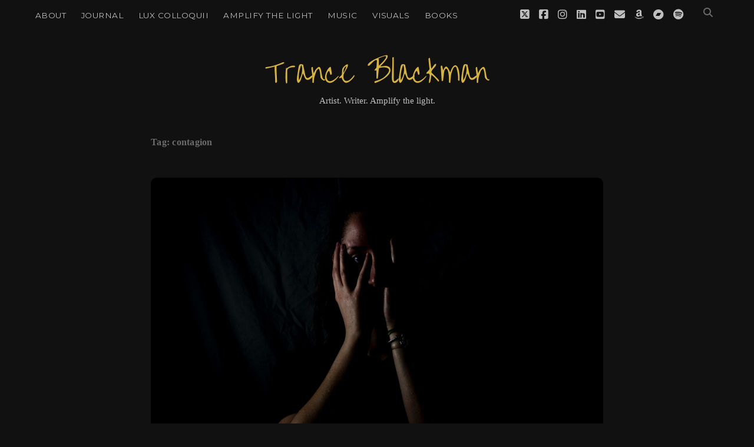

--- FILE ---
content_type: text/html; charset=UTF-8
request_url: https://tranceblackman.com/tag/contagion/
body_size: 12888
content:
<!DOCTYPE html>

<html lang="en-US">

<head>

	<title>contagion &#8211; Trance Blackman</title>
<meta name='robots' content='max-image-preview:large' />
<meta charset="UTF-8" />
<meta name="viewport" content="width=device-width, initial-scale=1" />
<meta name="template" content="Apex 1.41" />
<link rel='dns-prefetch' href='//fonts.googleapis.com' />
<link rel="alternate" type="application/rss+xml" title="Trance Blackman &raquo; Feed" href="https://tranceblackman.com/feed/" />
<link rel="alternate" type="application/rss+xml" title="Trance Blackman &raquo; Comments Feed" href="https://tranceblackman.com/comments/feed/" />
<link rel="alternate" type="application/rss+xml" title="Trance Blackman &raquo; contagion Tag Feed" href="https://tranceblackman.com/tag/contagion/feed/" />
<style id='wp-img-auto-sizes-contain-inline-css' type='text/css'>
img:is([sizes=auto i],[sizes^="auto," i]){contain-intrinsic-size:3000px 1500px}
/*# sourceURL=wp-img-auto-sizes-contain-inline-css */
</style>
<style id='wp-emoji-styles-inline-css' type='text/css'>

	img.wp-smiley, img.emoji {
		display: inline !important;
		border: none !important;
		box-shadow: none !important;
		height: 1em !important;
		width: 1em !important;
		margin: 0 0.07em !important;
		vertical-align: -0.1em !important;
		background: none !important;
		padding: 0 !important;
	}
/*# sourceURL=wp-emoji-styles-inline-css */
</style>
<style id='wp-block-library-inline-css' type='text/css'>
:root{--wp-block-synced-color:#7a00df;--wp-block-synced-color--rgb:122,0,223;--wp-bound-block-color:var(--wp-block-synced-color);--wp-editor-canvas-background:#ddd;--wp-admin-theme-color:#007cba;--wp-admin-theme-color--rgb:0,124,186;--wp-admin-theme-color-darker-10:#006ba1;--wp-admin-theme-color-darker-10--rgb:0,107,160.5;--wp-admin-theme-color-darker-20:#005a87;--wp-admin-theme-color-darker-20--rgb:0,90,135;--wp-admin-border-width-focus:2px}@media (min-resolution:192dpi){:root{--wp-admin-border-width-focus:1.5px}}.wp-element-button{cursor:pointer}:root .has-very-light-gray-background-color{background-color:#eee}:root .has-very-dark-gray-background-color{background-color:#313131}:root .has-very-light-gray-color{color:#eee}:root .has-very-dark-gray-color{color:#313131}:root .has-vivid-green-cyan-to-vivid-cyan-blue-gradient-background{background:linear-gradient(135deg,#00d084,#0693e3)}:root .has-purple-crush-gradient-background{background:linear-gradient(135deg,#34e2e4,#4721fb 50%,#ab1dfe)}:root .has-hazy-dawn-gradient-background{background:linear-gradient(135deg,#faaca8,#dad0ec)}:root .has-subdued-olive-gradient-background{background:linear-gradient(135deg,#fafae1,#67a671)}:root .has-atomic-cream-gradient-background{background:linear-gradient(135deg,#fdd79a,#004a59)}:root .has-nightshade-gradient-background{background:linear-gradient(135deg,#330968,#31cdcf)}:root .has-midnight-gradient-background{background:linear-gradient(135deg,#020381,#2874fc)}:root{--wp--preset--font-size--normal:16px;--wp--preset--font-size--huge:42px}.has-regular-font-size{font-size:1em}.has-larger-font-size{font-size:2.625em}.has-normal-font-size{font-size:var(--wp--preset--font-size--normal)}.has-huge-font-size{font-size:var(--wp--preset--font-size--huge)}.has-text-align-center{text-align:center}.has-text-align-left{text-align:left}.has-text-align-right{text-align:right}.has-fit-text{white-space:nowrap!important}#end-resizable-editor-section{display:none}.aligncenter{clear:both}.items-justified-left{justify-content:flex-start}.items-justified-center{justify-content:center}.items-justified-right{justify-content:flex-end}.items-justified-space-between{justify-content:space-between}.screen-reader-text{border:0;clip-path:inset(50%);height:1px;margin:-1px;overflow:hidden;padding:0;position:absolute;width:1px;word-wrap:normal!important}.screen-reader-text:focus{background-color:#ddd;clip-path:none;color:#444;display:block;font-size:1em;height:auto;left:5px;line-height:normal;padding:15px 23px 14px;text-decoration:none;top:5px;width:auto;z-index:100000}html :where(.has-border-color){border-style:solid}html :where([style*=border-top-color]){border-top-style:solid}html :where([style*=border-right-color]){border-right-style:solid}html :where([style*=border-bottom-color]){border-bottom-style:solid}html :where([style*=border-left-color]){border-left-style:solid}html :where([style*=border-width]){border-style:solid}html :where([style*=border-top-width]){border-top-style:solid}html :where([style*=border-right-width]){border-right-style:solid}html :where([style*=border-bottom-width]){border-bottom-style:solid}html :where([style*=border-left-width]){border-left-style:solid}html :where(img[class*=wp-image-]){height:auto;max-width:100%}:where(figure){margin:0 0 1em}html :where(.is-position-sticky){--wp-admin--admin-bar--position-offset:var(--wp-admin--admin-bar--height,0px)}@media screen and (max-width:600px){html :where(.is-position-sticky){--wp-admin--admin-bar--position-offset:0px}}

/*# sourceURL=wp-block-library-inline-css */
</style><style id='global-styles-inline-css' type='text/css'>
:root{--wp--preset--aspect-ratio--square: 1;--wp--preset--aspect-ratio--4-3: 4/3;--wp--preset--aspect-ratio--3-4: 3/4;--wp--preset--aspect-ratio--3-2: 3/2;--wp--preset--aspect-ratio--2-3: 2/3;--wp--preset--aspect-ratio--16-9: 16/9;--wp--preset--aspect-ratio--9-16: 9/16;--wp--preset--color--black: #000000;--wp--preset--color--cyan-bluish-gray: #abb8c3;--wp--preset--color--white: #ffffff;--wp--preset--color--pale-pink: #f78da7;--wp--preset--color--vivid-red: #cf2e2e;--wp--preset--color--luminous-vivid-orange: #ff6900;--wp--preset--color--luminous-vivid-amber: #fcb900;--wp--preset--color--light-green-cyan: #7bdcb5;--wp--preset--color--vivid-green-cyan: #00d084;--wp--preset--color--pale-cyan-blue: #8ed1fc;--wp--preset--color--vivid-cyan-blue: #0693e3;--wp--preset--color--vivid-purple: #9b51e0;--wp--preset--gradient--vivid-cyan-blue-to-vivid-purple: linear-gradient(135deg,rgb(6,147,227) 0%,rgb(155,81,224) 100%);--wp--preset--gradient--light-green-cyan-to-vivid-green-cyan: linear-gradient(135deg,rgb(122,220,180) 0%,rgb(0,208,130) 100%);--wp--preset--gradient--luminous-vivid-amber-to-luminous-vivid-orange: linear-gradient(135deg,rgb(252,185,0) 0%,rgb(255,105,0) 100%);--wp--preset--gradient--luminous-vivid-orange-to-vivid-red: linear-gradient(135deg,rgb(255,105,0) 0%,rgb(207,46,46) 100%);--wp--preset--gradient--very-light-gray-to-cyan-bluish-gray: linear-gradient(135deg,rgb(238,238,238) 0%,rgb(169,184,195) 100%);--wp--preset--gradient--cool-to-warm-spectrum: linear-gradient(135deg,rgb(74,234,220) 0%,rgb(151,120,209) 20%,rgb(207,42,186) 40%,rgb(238,44,130) 60%,rgb(251,105,98) 80%,rgb(254,248,76) 100%);--wp--preset--gradient--blush-light-purple: linear-gradient(135deg,rgb(255,206,236) 0%,rgb(152,150,240) 100%);--wp--preset--gradient--blush-bordeaux: linear-gradient(135deg,rgb(254,205,165) 0%,rgb(254,45,45) 50%,rgb(107,0,62) 100%);--wp--preset--gradient--luminous-dusk: linear-gradient(135deg,rgb(255,203,112) 0%,rgb(199,81,192) 50%,rgb(65,88,208) 100%);--wp--preset--gradient--pale-ocean: linear-gradient(135deg,rgb(255,245,203) 0%,rgb(182,227,212) 50%,rgb(51,167,181) 100%);--wp--preset--gradient--electric-grass: linear-gradient(135deg,rgb(202,248,128) 0%,rgb(113,206,126) 100%);--wp--preset--gradient--midnight: linear-gradient(135deg,rgb(2,3,129) 0%,rgb(40,116,252) 100%);--wp--preset--font-size--small: 12px;--wp--preset--font-size--medium: 20px;--wp--preset--font-size--large: 21px;--wp--preset--font-size--x-large: 42px;--wp--preset--font-size--regular: 16px;--wp--preset--font-size--larger: 37px;--wp--preset--spacing--20: 0.44rem;--wp--preset--spacing--30: 0.67rem;--wp--preset--spacing--40: 1rem;--wp--preset--spacing--50: 1.5rem;--wp--preset--spacing--60: 2.25rem;--wp--preset--spacing--70: 3.38rem;--wp--preset--spacing--80: 5.06rem;--wp--preset--shadow--natural: 6px 6px 9px rgba(0, 0, 0, 0.2);--wp--preset--shadow--deep: 12px 12px 50px rgba(0, 0, 0, 0.4);--wp--preset--shadow--sharp: 6px 6px 0px rgba(0, 0, 0, 0.2);--wp--preset--shadow--outlined: 6px 6px 0px -3px rgb(255, 255, 255), 6px 6px rgb(0, 0, 0);--wp--preset--shadow--crisp: 6px 6px 0px rgb(0, 0, 0);}:where(.is-layout-flex){gap: 0.5em;}:where(.is-layout-grid){gap: 0.5em;}body .is-layout-flex{display: flex;}.is-layout-flex{flex-wrap: wrap;align-items: center;}.is-layout-flex > :is(*, div){margin: 0;}body .is-layout-grid{display: grid;}.is-layout-grid > :is(*, div){margin: 0;}:where(.wp-block-columns.is-layout-flex){gap: 2em;}:where(.wp-block-columns.is-layout-grid){gap: 2em;}:where(.wp-block-post-template.is-layout-flex){gap: 1.25em;}:where(.wp-block-post-template.is-layout-grid){gap: 1.25em;}.has-black-color{color: var(--wp--preset--color--black) !important;}.has-cyan-bluish-gray-color{color: var(--wp--preset--color--cyan-bluish-gray) !important;}.has-white-color{color: var(--wp--preset--color--white) !important;}.has-pale-pink-color{color: var(--wp--preset--color--pale-pink) !important;}.has-vivid-red-color{color: var(--wp--preset--color--vivid-red) !important;}.has-luminous-vivid-orange-color{color: var(--wp--preset--color--luminous-vivid-orange) !important;}.has-luminous-vivid-amber-color{color: var(--wp--preset--color--luminous-vivid-amber) !important;}.has-light-green-cyan-color{color: var(--wp--preset--color--light-green-cyan) !important;}.has-vivid-green-cyan-color{color: var(--wp--preset--color--vivid-green-cyan) !important;}.has-pale-cyan-blue-color{color: var(--wp--preset--color--pale-cyan-blue) !important;}.has-vivid-cyan-blue-color{color: var(--wp--preset--color--vivid-cyan-blue) !important;}.has-vivid-purple-color{color: var(--wp--preset--color--vivid-purple) !important;}.has-black-background-color{background-color: var(--wp--preset--color--black) !important;}.has-cyan-bluish-gray-background-color{background-color: var(--wp--preset--color--cyan-bluish-gray) !important;}.has-white-background-color{background-color: var(--wp--preset--color--white) !important;}.has-pale-pink-background-color{background-color: var(--wp--preset--color--pale-pink) !important;}.has-vivid-red-background-color{background-color: var(--wp--preset--color--vivid-red) !important;}.has-luminous-vivid-orange-background-color{background-color: var(--wp--preset--color--luminous-vivid-orange) !important;}.has-luminous-vivid-amber-background-color{background-color: var(--wp--preset--color--luminous-vivid-amber) !important;}.has-light-green-cyan-background-color{background-color: var(--wp--preset--color--light-green-cyan) !important;}.has-vivid-green-cyan-background-color{background-color: var(--wp--preset--color--vivid-green-cyan) !important;}.has-pale-cyan-blue-background-color{background-color: var(--wp--preset--color--pale-cyan-blue) !important;}.has-vivid-cyan-blue-background-color{background-color: var(--wp--preset--color--vivid-cyan-blue) !important;}.has-vivid-purple-background-color{background-color: var(--wp--preset--color--vivid-purple) !important;}.has-black-border-color{border-color: var(--wp--preset--color--black) !important;}.has-cyan-bluish-gray-border-color{border-color: var(--wp--preset--color--cyan-bluish-gray) !important;}.has-white-border-color{border-color: var(--wp--preset--color--white) !important;}.has-pale-pink-border-color{border-color: var(--wp--preset--color--pale-pink) !important;}.has-vivid-red-border-color{border-color: var(--wp--preset--color--vivid-red) !important;}.has-luminous-vivid-orange-border-color{border-color: var(--wp--preset--color--luminous-vivid-orange) !important;}.has-luminous-vivid-amber-border-color{border-color: var(--wp--preset--color--luminous-vivid-amber) !important;}.has-light-green-cyan-border-color{border-color: var(--wp--preset--color--light-green-cyan) !important;}.has-vivid-green-cyan-border-color{border-color: var(--wp--preset--color--vivid-green-cyan) !important;}.has-pale-cyan-blue-border-color{border-color: var(--wp--preset--color--pale-cyan-blue) !important;}.has-vivid-cyan-blue-border-color{border-color: var(--wp--preset--color--vivid-cyan-blue) !important;}.has-vivid-purple-border-color{border-color: var(--wp--preset--color--vivid-purple) !important;}.has-vivid-cyan-blue-to-vivid-purple-gradient-background{background: var(--wp--preset--gradient--vivid-cyan-blue-to-vivid-purple) !important;}.has-light-green-cyan-to-vivid-green-cyan-gradient-background{background: var(--wp--preset--gradient--light-green-cyan-to-vivid-green-cyan) !important;}.has-luminous-vivid-amber-to-luminous-vivid-orange-gradient-background{background: var(--wp--preset--gradient--luminous-vivid-amber-to-luminous-vivid-orange) !important;}.has-luminous-vivid-orange-to-vivid-red-gradient-background{background: var(--wp--preset--gradient--luminous-vivid-orange-to-vivid-red) !important;}.has-very-light-gray-to-cyan-bluish-gray-gradient-background{background: var(--wp--preset--gradient--very-light-gray-to-cyan-bluish-gray) !important;}.has-cool-to-warm-spectrum-gradient-background{background: var(--wp--preset--gradient--cool-to-warm-spectrum) !important;}.has-blush-light-purple-gradient-background{background: var(--wp--preset--gradient--blush-light-purple) !important;}.has-blush-bordeaux-gradient-background{background: var(--wp--preset--gradient--blush-bordeaux) !important;}.has-luminous-dusk-gradient-background{background: var(--wp--preset--gradient--luminous-dusk) !important;}.has-pale-ocean-gradient-background{background: var(--wp--preset--gradient--pale-ocean) !important;}.has-electric-grass-gradient-background{background: var(--wp--preset--gradient--electric-grass) !important;}.has-midnight-gradient-background{background: var(--wp--preset--gradient--midnight) !important;}.has-small-font-size{font-size: var(--wp--preset--font-size--small) !important;}.has-medium-font-size{font-size: var(--wp--preset--font-size--medium) !important;}.has-large-font-size{font-size: var(--wp--preset--font-size--large) !important;}.has-x-large-font-size{font-size: var(--wp--preset--font-size--x-large) !important;}
/*# sourceURL=global-styles-inline-css */
</style>

<style id='classic-theme-styles-inline-css' type='text/css'>
/*! This file is auto-generated */
.wp-block-button__link{color:#fff;background-color:#32373c;border-radius:9999px;box-shadow:none;text-decoration:none;padding:calc(.667em + 2px) calc(1.333em + 2px);font-size:1.125em}.wp-block-file__button{background:#32373c;color:#fff;text-decoration:none}
/*# sourceURL=/wp-includes/css/classic-themes.min.css */
</style>
<link rel='stylesheet' id='ct-apex-style-css' href='https://tranceblackman.com/blog/wp-content/themes/apex/style.css?ver=6.9' type='text/css' media='all' />
<style id='ct-apex-style-inline-css' type='text/css'>
/* FONTS / FORMATTING */
@font-face {
  font-family: 'OvertheRainbow';
  src: url('/blog/wp-content/fonts/custom/OvertheRainbow.woff') format('woff');
  font-weight: normal;
  font-style: normal;
}

body {
	font-family: Lora, "Times New Roman", serif;
	background: #111111;
}

.site-title {
	font-family: 'OvertheRainbow', cursive;
	font-size: 3em;
}

.widget {
	font-size:1.35em;
}

.textwidget {
	font-size:0.675em;
}

.tagline {
	font-size:0.95em;
}

.post-content p {
	font-size:1.15em;
	line-height:1.6em;
}

.post-title {
	margin-top:1em;
	font-family: Minion Pro, serif;
	font-variant-caps: small-caps;
}

h1, h2, h3, h4, h5 {
	font-family: Minion Pro, serif;
	font-variant-ligatures: none;
}

h1 {
	letter-spacing:0.25px;
}

h2 {
  font-size: 1.8em;
  line-height: 1.125;
	margin: 2em 0 1em;
}

h3 {
  font-size: 1.55em;
  line-height: 1.125;
	margin: 2em 0 1em;
}

h4 {
  font-size: 1.35em;
  line-height: 1.125;
	margin: 2em 0 1em;
}

h5 {
  font-size: 1.35em;
	letter-spacing:0.5px;
	font-variant-caps: small-caps;
  line-height: 1.125;
	margin: 2em 0 1em;
}

h5::before {
  content: "> ";
  color: #393;
	font-weight: bold;
}

.more-link {
	font-size:1.10em;
	text-transform:none;
}

a.more-link {
	color: #d7b442;
}

a.more-link:hover {
	color: #f7f700;
	text-decoration:none;
}


.wp-caption-text, .featured-image + .caption {
	font-size:0.9em;
	color:gray;
}

blockquote {
	/*color: #d7b442;*/
	color: #dddddd;
	border-left: 6px solid goldenrod;
	margin-left: 0em;
	font-size: 0.975em;
}

blockquote a:link {
	color: #efd55b;
}

.title-container {
	margin: 3em 0;
}

.sidebar li {
	margin-bottom: 0.5em;
} 

.post-content li {
	margin: 0.5em 0;	
}

ul,
ol {
  font-size: 1.125em;
  padding: 0;
  margin: 1.5em;
}

ul ul, ul ol,
ol ul,
ol ol {
  margin: 0 1em;
}

ul ul,
ol ol,
ul ol,
ol ul,
li li {
  font-size: 1em;
}

.singular .post-content a {
	text-decoration:none;
}

.singular .post-content a:hover {
	text-decoration:underline;
}

.blog .post-content p:last-of-type, .archive .post-content p:last-of-type, .search .post-content p:last-of-type {
	padding-bottom:0;
}

.post-meta {
	margin:0;
}

.post-date {
	text-transform:none;
	color:#777;
}

.post-byline {
	font-size:0.8em;
}

.further-reading a:hover {
	color: #f7f700;
}

/* DESIGN ELEMENTS */

.featured-image {
	border-radius:10px;
}

hr {
	width: 95%;
	border: 1px solid #444;
	margin: 2em auto;
}

.further-reading {
	border-color: #444;
}

.max-width {
  max-width: 48em;
  margin: 0 auto;
}

.more-link-wrapper {
	margin:0;
	padding:0;
}

.overflow-container {
	border:0 none;
}

.post-content iframe {
	width:100%;
	height:auto;
}

@media only screen and (min-width: 480px) {
	.post-content iframe {
	  width:100%;
		height:450px;
	}
}

.fixed-menu .site-header .menu-primary-container {
	background: #111111;
}

.wp-block-button__link {
    background-color: #111111;
    border:1px solid #777;
	  border-radius: 20px;
	  padding: 0.6em 1em;
	  font: inherit;
	  color: #eeee22;
    text-decoration: none;
}

input:not([type='submit']), textarea {
	width: 100%;
  color: inherit;
	font: inherit;
	background: #111111;
	border-radius: 20px;
	border: 1px solid #444;
}

.post-tags a {
  display: inline-block;
  padding: 2px 5px;
  background: #111111;
	font-size:85%;
  color: #6B6B6B;
}

.post-tags li, .post-tags ul {
	margin: 0 none;
	font-variant-caps: small-caps;
}

#disclaimer {
	color: #4f4f4f;
}

div.heateor_sss_follow_ul, div.heateor_sss_sharing_ul {
    margin: 3em 0 !important;
}

/* Home page photo fix */

.inline-photo {
  max-width: 300px; /* Set a reasonable size for the photo */
  height: auto; /* Maintain the aspect ratio */
  float: right; /* Right-align the photo for desktop */
  margin: 0 0 1rem 1rem; /* Add spacing between the photo and text */
}

@media (max-width: 768px) {
  .inline-photo {
    float: none; /* Remove the float on smaller screens */
    display: block; /* Ensure the image takes up its own line */
    margin: 0 auto 1rem auto; /* Center the image horizontally with space below */
  }
}

.blog .post-content, .archive .post-content, .search .post-content {
	border-bottom: 1px solid #333;
	padding-bottom: 10px;
}

/* Tag Filter Styles */
.tag-filter {
    text-align: left;
    margin: 30px 0;
}

.tag-list {
    display: flex;
    flex-wrap: wrap;
    gap: 10px;
}

.tag-item {
    background-color: #333;
    color: gold;
    padding: 5px 10px;
    border-radius: 5px;
    text-decoration: none;
    font-size: 0.95em;
    transition: background 0.3s, color 0.3s;
}

.tag-item:hover {
    background-color: #444;
    color: #fffacd;
}

#overflow-container {background: #111111;}body {color: #bfbfbf;}h1,
										h2,
										h3,
										h4,
										h5,
										h6 {color: #d7b442;}a,
										a:link,
										a:visited {color: #d7b442;}a:hover,
										a:active,
										a:focus {color: #f7f700;}input:not([type='submit']),
						                textarea {background: #111111 !important;}input:not([type='submit']):focus,
						                textarea:focus {background: #111111 !important;}input:not([type='submit']),
						                textarea {border-color: #727272 !important;}input:not([type='submit']),
						                textarea {color: #cecece !important;}.menu-primary a,
						                .menu-primary a:link,
										.menu-primary a:visited,
										.menu-primary li.current-menu-item a,
										.menu-primary li.current-menu-item a:link,
										.menu-primary li.current-menu-item a:visited,
										.toggle-dropdown {color: #bfbfbf;}.menu-primary a:hover,
						                .menu-primary a:active,
										.menu-primary a:focus,
										.menu-primary li.current-menu-item a:hover,
										.menu-primary li.current-menu-item a:active,
										.menu-primary li.current-menu-item a:focus {color: #f7f700;}.menu-primary .sub-menu {background: #171717;}.toggle-navigation svg rect {fill: #d7b442;}.site-title a,
						                .site-title a:link,
						                .site-title a:visited {color: #d7b442;}.site-title a:hover,
						                .site-title a:active,
						                .site-title a:focus {color: #f7f700;}.tagline {color: #bfbfbf;}.social-media-icons a,
						                .social-media-icons a:link,
						                .social-media-icons a:visited {color: #bfbfbf;}.social-media-icons a:hover,
						                .social-media-icons a:active,
						                .social-media-icons a:focus {color: #f7d700;}.post-title,
						                .post-title a,
						                .post-title a:link,
						                .post-title a :visited {color: #d7b442;}.post-title a:hover,
						                .post-title a:active,
						                .post-title a:focus {color: #f7f700;}.post-tags a,
						                .post-tags a:link,
						                .post-tags a:visited {color: #bfbfbf;}.post-tags a:hover,
						                .post-tags a:active,
						                .post-tags a:focus {color: #f7f700;}.post-tags a {background: #111111;}.post-tags a:hover,
						                .post-tags a:active,
						                .post-tags a:focus {background: #111111;}.further-reading {border-color: #7a7a7a;}.widget {color: #dbdbdb;}.widget-title {color: #d7b442;}.widget a,
						                .widget a:link,
						                .widget a:visited {color: #bfbfbf;}.widget a:hover,
						                .widget a:active,
						                .widget a:focus {color: #f7f700;}.site-footer a:hover,
						                .site-footer a:active,
						                .site-footer a:focus {color: #ffffff;}
@media all and (max-width: 799px) {
              .post-title { 
                font-size: 23px;
              }
            }@media all and (min-width: 800px) and (max-width: 899px) {
              .post-title { 
                font-size: 30px;
              }
            }
.comments-link { display: none; }.comments-number { display: none; }.comment-date { display: none; }.comment-reply-link { margin-left: 0; }.comment-reply-link:after { display: none; }
/*# sourceURL=ct-apex-style-inline-css */
</style>
<link rel='stylesheet' id='ct-morning-child-style-css' href='https://tranceblackman.com/blog/wp-content/themes/morning/style.css?ver=6.9' type='text/css' media='all' />
<link rel='stylesheet' id='custom-gallery-css-css' href='https://tranceblackman.com/blog/wp-content/themes/apex/styles/custom-gallery.css' type='text/css' media='all' />
<link rel='stylesheet' id='ct-apex-font-awesome-css' href='https://tranceblackman.com/blog/wp-content/themes/apex/assets/font-awesome/css/all.min.css?ver=6.9' type='text/css' media='all' />
<link rel='stylesheet' id='heateor_sss_frontend_css-css' href='https://tranceblackman.com/blog/wp-content/plugins/sassy-social-share/public/css/sassy-social-share-public.css?ver=3.3.79' type='text/css' media='all' />
<style id='heateor_sss_frontend_css-inline-css' type='text/css'>
.heateor_sss_button_instagram span.heateor_sss_svg,a.heateor_sss_instagram span.heateor_sss_svg{background:radial-gradient(circle at 30% 107%,#fdf497 0,#fdf497 5%,#fd5949 45%,#d6249f 60%,#285aeb 90%)}div.heateor_sss_horizontal_sharing a.heateor_sss_button_instagram span{background:#0f0f0f!important;}div.heateor_sss_standard_follow_icons_container a.heateor_sss_button_instagram span{background:#0f0f0f}div.heateor_sss_horizontal_sharing a.heateor_sss_button_instagram span:hover{background:#444444!important;}div.heateor_sss_standard_follow_icons_container a.heateor_sss_button_instagram span:hover{background:#444444}.heateor_sss_horizontal_sharing .heateor_sss_svg,.heateor_sss_standard_follow_icons_container .heateor_sss_svg{background-color:#0f0f0f!important;background:#0f0f0f!important;color:#b28d15;border-width:0px;border-style:solid;border-color:transparent}div.heateor_sss_horizontal_sharing span.heateor_sss_svg svg:hover path:not(.heateor_sss_no_fill),div.heateor_sss_horizontal_sharing span.heateor_sss_svg svg:hover ellipse, div.heateor_sss_horizontal_sharing span.heateor_sss_svg svg:hover circle, div.heateor_sss_horizontal_sharing span.heateor_sss_svg svg:hover polygon, div.heateor_sss_horizontal_sharing span.heateor_sss_svg svg:hover rect:not(.heateor_sss_no_fill){fill:#ffffff}div.heateor_sss_horizontal_sharing span.heateor_sss_svg svg:hover path.heateor_sss_svg_stroke, div.heateor_sss_horizontal_sharing span.heateor_sss_svg svg:hover rect.heateor_sss_svg_stroke{stroke:#ffffff}.heateor_sss_horizontal_sharing span.heateor_sss_svg:hover,.heateor_sss_standard_follow_icons_container span.heateor_sss_svg:hover{background-color:#444444!important;background:#444444!importantcolor:#ffffff;border-color:transparent;}.heateor_sss_vertical_sharing span.heateor_sss_svg,.heateor_sss_floating_follow_icons_container span.heateor_sss_svg{color:#fff;border-width:0px;border-style:solid;border-color:transparent;}.heateor_sss_vertical_sharing span.heateor_sss_svg:hover,.heateor_sss_floating_follow_icons_container span.heateor_sss_svg:hover{border-color:transparent;}@media screen and (max-width:783px) {.heateor_sss_vertical_sharing{display:none!important}}
/*# sourceURL=heateor_sss_frontend_css-inline-css */
</style>
<link rel='stylesheet' id='ct-apex-pro-style-css' href='https://tranceblackman.com/blog/wp-content/plugins/apex-pro/styles/style.min.css?ver=6.9' type='text/css' media='all' />
<link rel='stylesheet' id='ct-morning-google-fonts-css' href='//fonts.googleapis.com/css?family=Montserrat%3A400%2C700%7COpen+Sans%3A400%2C700%7CGentium+Basic%3A400%2C700&#038;display=swap&#038;ver=6.9' type='text/css' media='all' />
<script type="text/javascript" src="https://tranceblackman.com/blog/wp-includes/js/jquery/jquery.min.js?ver=3.7.1" id="jquery-core-js"></script>
<script type="text/javascript" src="https://tranceblackman.com/blog/wp-includes/js/jquery/jquery-migrate.min.js?ver=3.4.1" id="jquery-migrate-js"></script>
<link rel="https://api.w.org/" href="https://tranceblackman.com/wp-json/" /><link rel="alternate" title="JSON" type="application/json" href="https://tranceblackman.com/wp-json/wp/v2/tags/1347" /><link rel="EditURI" type="application/rsd+xml" title="RSD" href="https://tranceblackman.com/blog/xmlrpc.php?rsd" />
<meta name="generator" content="WordPress 6.9" />
<script type="text/javascript">//<![CDATA[
  function external_links_in_new_windows_loop() {
    if (!document.links) {
      document.links = document.getElementsByTagName('a');
    }
    var change_link = false;
    var force = '';
    var ignore = '';

    for (var t=0; t<document.links.length; t++) {
      var all_links = document.links[t];
      change_link = false;
      
      if(document.links[t].hasAttribute('onClick') == false) {
        // forced if the address starts with http (or also https), but does not link to the current domain
        if(all_links.href.search(/^http/) != -1 && all_links.href.search('tranceblackman.com') == -1 && all_links.href.search(/^#/) == -1) {
          // console.log('Changed ' + all_links.href);
          change_link = true;
        }
          
        if(force != '' && all_links.href.search(force) != -1) {
          // forced
          // console.log('force ' + all_links.href);
          change_link = true;
        }
        
        if(ignore != '' && all_links.href.search(ignore) != -1) {
          // console.log('ignore ' + all_links.href);
          // ignored
          change_link = false;
        }

        if(change_link == true) {
          // console.log('Changed ' + all_links.href);
          document.links[t].setAttribute('onClick', 'javascript:window.open(\'' + all_links.href.replace(/'/g, '') + '\', \'_blank\', \'noopener\'); return false;');
          document.links[t].removeAttribute('target');
        }
      }
    }
  }
  
  // Load
  function external_links_in_new_windows_load(func)
  {  
    var oldonload = window.onload;
    if (typeof window.onload != 'function'){
      window.onload = func;
    } else {
      window.onload = function(){
        oldonload();
        func();
      }
    }
  }

  external_links_in_new_windows_load(external_links_in_new_windows_loop);
  //]]></script>

<!-- Analytics by WP Statistics - https://wp-statistics.com -->
<link rel="icon" href="https://tranceblackman.com/blog/wp-content/uploads/2021/10/cropped-tbfavicon2021-b-32x32.png" sizes="32x32" />
<link rel="icon" href="https://tranceblackman.com/blog/wp-content/uploads/2021/10/cropped-tbfavicon2021-b-192x192.png" sizes="192x192" />
<link rel="apple-touch-icon" href="https://tranceblackman.com/blog/wp-content/uploads/2021/10/cropped-tbfavicon2021-b-180x180.png" />
<meta name="msapplication-TileImage" content="https://tranceblackman.com/blog/wp-content/uploads/2021/10/cropped-tbfavicon2021-b-270x270.png" />
		<style type="text/css" id="wp-custom-css">
			/* FONTS / FORMATTING */
@font-face {
  font-family: 'OvertheRainbow';
  src: url('/blog/wp-content/fonts/custom/OvertheRainbow.woff') format('woff');
  font-weight: normal;
  font-style: normal;
}

body {
	font-family: Lora, "Times New Roman", serif;
	background: #111111;
}

.site-title {
	font-family: 'OvertheRainbow', cursive;
	font-size: 3em;
}

.widget {
	font-size:1.35em;
}

.textwidget {
	font-size:0.675em;
}

.tagline {
	font-size:0.95em;
}

.post-content p {
	font-size:1.15em;
	line-height:1.6em;
}

.post-title {
	margin-top:1em;
	font-family: Minion Pro, serif;
	font-variant-caps: small-caps;
}

h1, h2, h3, h4, h5 {
	font-family: Minion Pro, serif;
	font-variant-ligatures: none;
}

h1 {
	letter-spacing:0.25px;
}

h2 {
  font-size: 1.8em;
  line-height: 1.125;
	margin: 2em 0 1em;
}

h3 {
  font-size: 1.55em;
  line-height: 1.125;
	margin: 2em 0 1em;
}

h4 {
  font-size: 1.35em;
  line-height: 1.125;
	margin: 2em 0 1em;
}

h5 {
  font-size: 1.35em;
	letter-spacing:0.5px;
	font-variant-caps: small-caps;
  line-height: 1.125;
	margin: 2em 0 1em;
}

h5::before {
  content: "> ";
  color: #393;
	font-weight: bold;
}

.more-link {
	font-size:1.10em;
	text-transform:none;
}

a.more-link {
	color: #d7b442;
}

a.more-link:hover {
	color: #f7f700;
	text-decoration:none;
}


.wp-caption-text, .featured-image + .caption {
	font-size:0.9em;
	color:gray;
}

blockquote {
	/*color: #d7b442;*/
	color: #dddddd;
	border-left: 6px solid goldenrod;
	margin-left: 0em;
	font-size: 0.975em;
}

blockquote a:link {
	color: #efd55b;
}

.title-container {
	margin: 3em 0;
}

.sidebar li {
	margin-bottom: 0.5em;
} 

.post-content li {
	margin: 0.5em 0;	
}

ul,
ol {
  font-size: 1.125em;
  padding: 0;
  margin: 1.5em;
}

ul ul, ul ol,
ol ul,
ol ol {
  margin: 0 1em;
}

ul ul,
ol ol,
ul ol,
ol ul,
li li {
  font-size: 1em;
}

.singular .post-content a {
	text-decoration:none;
}

.singular .post-content a:hover {
	text-decoration:underline;
}

.blog .post-content p:last-of-type, .archive .post-content p:last-of-type, .search .post-content p:last-of-type {
	padding-bottom:0;
}

.post-meta {
	margin:0;
}

.post-date {
	text-transform:none;
	color:#777;
}

.post-byline {
	font-size:0.8em;
}

.further-reading a:hover {
	color: #f7f700;
}

/* DESIGN ELEMENTS */

.featured-image {
	border-radius:10px;
}

hr {
	width: 95%;
	border: 1px solid #444;
	margin: 2em auto;
}

.further-reading {
	border-color: #444;
}

.max-width {
  max-width: 48em;
  margin: 0 auto;
}

.more-link-wrapper {
	margin:0;
	padding:0;
}

.overflow-container {
	border:0 none;
}

.post-content iframe {
	width:100%;
	height:auto;
}

@media only screen and (min-width: 480px) {
	.post-content iframe {
	  width:100%;
		height:450px;
	}
}

.fixed-menu .site-header .menu-primary-container {
	background: #111111;
}

.wp-block-button__link {
    background-color: #111111;
    border:1px solid #777;
	  border-radius: 20px;
	  padding: 0.6em 1em;
	  font: inherit;
	  color: #eeee22;
    text-decoration: none;
}

input:not([type='submit']), textarea {
	width: 100%;
  color: inherit;
	font: inherit;
	background: #111111;
	border-radius: 20px;
	border: 1px solid #444;
}

.post-tags a {
  display: inline-block;
  padding: 2px 5px;
  background: #111111;
	font-size:85%;
  color: #6B6B6B;
}

.post-tags li, .post-tags ul {
	margin: 0 none;
	font-variant-caps: small-caps;
}

#disclaimer {
	color: #4f4f4f;
}

div.heateor_sss_follow_ul, div.heateor_sss_sharing_ul {
    margin: 3em 0 !important;
}

/* Home page photo fix */

.inline-photo {
  max-width: 300px; /* Set a reasonable size for the photo */
  height: auto; /* Maintain the aspect ratio */
  float: right; /* Right-align the photo for desktop */
  margin: 0 0 1rem 1rem; /* Add spacing between the photo and text */
}

@media (max-width: 768px) {
  .inline-photo {
    float: none; /* Remove the float on smaller screens */
    display: block; /* Ensure the image takes up its own line */
    margin: 0 auto 1rem auto; /* Center the image horizontally with space below */
  }
}

.blog .post-content, .archive .post-content, .search .post-content {
	border-bottom: 1px solid #333;
	padding-bottom: 10px;
}

/* Tag Filter Styles */
.tag-filter {
    text-align: left;
    margin: 30px 0;
}

.tag-list {
    display: flex;
    flex-wrap: wrap;
    gap: 10px;
}

.tag-item {
    background-color: #333;
    color: gold;
    padding: 5px 10px;
    border-radius: 5px;
    text-decoration: none;
    font-size: 0.95em;
    transition: background 0.3s, color 0.3s;
}

.tag-item:hover {
    background-color: #444;
    color: #fffacd;
}
		</style>
		</head>

<body id="morning" class="archive tag tag-contagion tag-1347 wp-theme-apex wp-child-theme-morning wide fixed-menu">
			<a class="skip-content" href="#main">Skip to content</a>
	<div id="overflow-container" class="overflow-container">
		<div id="max-width" class="max-width">
									<header class="site-header" id="site-header" role="banner">
				<div id="menu-primary-container" class="menu-primary-container">
					<div id="menu-primary" class="menu-container menu-primary" role="navigation">
	<nav class="menu"><ul id="menu-primary-items" class="menu-primary-items"><li id="menu-item-2000" class="menu-item menu-item-type-post_type menu-item-object-page menu-item-2000"><a href="https://tranceblackman.com/me/">About</a></li>
<li id="menu-item-5007" class="menu-item menu-item-type-post_type menu-item-object-page menu-item-5007"><a href="https://tranceblackman.com/journal/">Journal</a></li>
<li id="menu-item-13780" class="menu-item menu-item-type-post_type menu-item-object-page menu-item-13780"><a href="https://tranceblackman.com/lux-colloquii/">Lux Colloquii</a></li>
<li id="menu-item-14490" class="menu-item menu-item-type-post_type menu-item-object-page menu-item-14490"><a href="https://tranceblackman.com/amplify-the-light/">Amplify the Light</a></li>
<li id="menu-item-1996" class="menu-item menu-item-type-post_type menu-item-object-page menu-item-1996"><a href="https://tranceblackman.com/music/">Music</a></li>
<li id="menu-item-2001" class="menu-item menu-item-type-post_type menu-item-object-page menu-item-2001"><a href="https://tranceblackman.com/visuals/">Visuals</a></li>
<li id="menu-item-13190" class="menu-item menu-item-type-post_type menu-item-object-page menu-item-13190"><a href="https://tranceblackman.com/books/">Books</a></li>
</ul></nav></div>
					<div class='search-form-container'>
	<button id="search-icon" class="search-icon">
		<i class="fas fa-search"></i>
	</button>
	<form role="search" method="get" class="search-form" action="https://tranceblackman.com/">
		<label class="screen-reader-text">Search</label>
		<input type="search" class="search-field" placeholder="Search..." value="" name="s"
		       title="Search for:" tabindex="-1"/>
	</form>
</div>					<ul class='social-media-icons'>						<li>
							<a class="twitter" target="_blank"
							   href="https://x.com/tranceblackman">
								<i class="fab fa-square-x-twitter" title="twitter"></i>
								<span class="screen-reader-text">twitter</span>
							</a>
						</li>
												<li>
							<a class="facebook" target="_blank"
							   href="https://facebook.com/tblackman23">
								<i class="fab fa-facebook-square" title="facebook"></i>
								<span class="screen-reader-text">facebook</span>
							</a>
						</li>
												<li>
							<a class="instagram" target="_blank"
							   href="https://instagram.com/tranceblackman">
								<i class="fab fa-instagram" title="instagram"></i>
								<span class="screen-reader-text">instagram</span>
							</a>
						</li>
												<li>
							<a class="linkedin" target="_blank"
							   href="https://www.linkedin.com/in/tranceblackman/">
								<i class="fab fa-linkedin" title="linkedin"></i>
								<span class="screen-reader-text">linkedin</span>
							</a>
						</li>
												<li>
							<a class="youtube" target="_blank"
							   href="https://youtube.com/tranceblackman">
								<i class="fab fa-youtube-square" title="youtube"></i>
								<span class="screen-reader-text">youtube</span>
							</a>
						</li>
												<li>
							<a class="email" target="_blank"
							   href="mailto:&#116;&#98;&#64;t&#114;a&#110;ceb&#108;a&#99;km&#97;n.c&#111;&#109;">
								<i class="fas fa-envelope" title="t&#98;&#64;tr&#97;&#110;c&#101;&#98;&#108;a&#99;km&#97;n&#46;com"></i>
								<span class="screen-reader-text">email</span>
							</a>
						</li>
											<li>
							<a class="amazon" target="_blank"
							   href="https://www.amazon.com/stores/author/B0DSSLM6WH">
								<i class="fab fa-amazon" title="amazon"></i>
								<span class="screen-reader-text">amazon</span>
							</a>
						</li>
												<li>
							<a class="bandcamp" target="_blank"
							   href="https://music.tranceblackman.com">
								<i class="fab fa-bandcamp" title="bandcamp"></i>
								<span class="screen-reader-text">bandcamp</span>
							</a>
						</li>
												<li>
							<a class="spotify" target="_blank"
							   href="https://open.spotify.com/artist/4x4UQFPIPTownfIe0cAevK">
								<i class="fab fa-spotify" title="spotify"></i>
								<span class="screen-reader-text">spotify</span>
							</a>
						</li>
						</ul>				</div>
				<button id="toggle-navigation" class="toggle-navigation">
					<span class="screen-reader-text">open menu</span>
					<svg width="24px" height="18px" viewBox="0 0 24 18" version="1.1" xmlns="http://www.w3.org/2000/svg" xmlns:xlink="http://www.w3.org/1999/xlink">
				    <g stroke="none" stroke-width="1" fill="none" fill-rule="evenodd">
				        <g transform="translate(-148.000000, -36.000000)" fill="#6B6B6B">
				            <g transform="translate(123.000000, 25.000000)">
				                <g transform="translate(25.000000, 11.000000)">
				                    <rect x="0" y="16" width="24" height="2"></rect>
				                    <rect x="0" y="8" width="24" height="2"></rect>
				                    <rect x="0" y="0" width="24" height="2"></rect>
				                </g>
				            </g>
				        </g>
				    </g>
				</svg>				</button>
				<div id="title-container" class="title-container">
					<div id='site-title' class='site-title'><a href='https://tranceblackman.com'>Trance Blackman</a></div>					<p class="tagline">Artist. Writer. Amplify the light.</p>				</div>
			</header>
									<section id="main" class="main" role="main">
				
<div class='archive-header'>
	<h1>
		Tag: <span>contagion</span>	</h1>
	</div><div id="loop-container" class="loop-container">
	<div class="post-9926 post type-post status-publish format-standard has-post-thumbnail hentry category-journal tag-big-lies tag-contagion tag-covid-theater tag-fear tag-medical-fraud tag-narrative tag-propaganda tag-psychology tag-tyranny tag-virus ratio-3-2 entry">
		<article>
		<div class="featured-image"><a href="https://tranceblackman.com/two-weeks-to-flatten-three-years/">Two Weeks to Flatten Three Years: A Crowning Achievement<img width="2560" height="1958" src="https://tranceblackman.com/blog/wp-content/uploads/2023/03/melanie-wasser-j8a-TEakg78-unsplash-scaled.jpg" class="attachment-full size-full wp-post-image" alt="" decoding="async" fetchpriority="high" srcset="https://tranceblackman.com/blog/wp-content/uploads/2023/03/melanie-wasser-j8a-TEakg78-unsplash-scaled.jpg 2560w, https://tranceblackman.com/blog/wp-content/uploads/2023/03/melanie-wasser-j8a-TEakg78-unsplash-250x191.jpg 250w, https://tranceblackman.com/blog/wp-content/uploads/2023/03/melanie-wasser-j8a-TEakg78-unsplash-600x459.jpg 600w, https://tranceblackman.com/blog/wp-content/uploads/2023/03/melanie-wasser-j8a-TEakg78-unsplash-1536x1175.jpg 1536w, https://tranceblackman.com/blog/wp-content/uploads/2023/03/melanie-wasser-j8a-TEakg78-unsplash-2048x1566.jpg 2048w" sizes="(max-width: 2560px) 100vw, 2560px" /></a></div>		<div class="post-container">
			<div class='post-header'>
								<h2 class='post-title'>
                   	<a href="https://tranceblackman.com/two-weeks-to-flatten-three-years/">Two Weeks to Flatten Three Years: A Crowning Achievement</a>
               	</h2>
				<div class="post-byline">
					<span class="post-date">
						24 March 2023 ~ <span class="span-reading-time rt-reading-time"><span class="rt-label rt-prefix"></span> <span class="rt-time"> 4</span> <span class="rt-label rt-postfix"></span></span> minute read					</span>
				</div>
			</div>
			<div class="post-content">
				<p>In March 2020, the entire modern world was forcibly, aggressively, violently, and permanently changed. Not because of a virus, but because of the concept of a virus, among other false notions and fabricated events.</p>
<div class="more-link-wrapper"><a class="more-link" href="https://tranceblackman.com/two-weeks-to-flatten-three-years/">Read more&#8230;<span class="screen-reader-text">Two Weeks to Flatten Three Years: A Crowning Achievement</span></a></div>
							</div>
		</div>
	</article>
	</div></div>
</section> <!-- .main -->


<footer id="site-footer" class="site-footer" role="contentinfo">
		<div class="sidebar sidebar-footer active-3" id="sidebar-footer">
		<section id="custom_html-10" class="widget_text widget widget_custom_html"><h2 class="widget-title">Support My Work</h2><div class="textwidget custom-html-widget"><ul>
	<li><a href="https://tranceblackman.substack.com/"><b>Subscribe</b> on Substack</a></li>
	<li><a href="https://www.buymeacoffee.com/trance"><b>Buy</b> Me a Coffee!</a></li>
	<li><a href="https://www.paypal.com/donate/?hosted_button_id=ETG2BSPKL2KY6"><b>Donate</b> by PayPal</a></li>
<li>&nbsp;</li>
	<li><a href="https://tranceblackman.com/journal">Journal</a></li>
	<li><a href="https://tranceblackman.com/lux-colloquii">Lux Colloquii</a></li>
</ul></div></section>
		<section id="recent-posts-2" class="widget widget_recent_entries">
		<h2 class="widget-title">Recent Posts</h2>
		<ul>
											<li>
					<a href="https://tranceblackman.com/coffee/">Coffee, Capitalism, and the Erosion of Stillness</a>
									</li>
											<li>
					<a href="https://tranceblackman.com/symbols-and-reality-iii/">Symbols and Reality, Act III: Reclaiming Agency</a>
									</li>
											<li>
					<a href="https://tranceblackman.com/symbols-and-reality-ii/">Symbols and Reality, Act II: The Theater of the Savior</a>
									</li>
											<li>
					<a href="https://tranceblackman.com/symbols-and-reality-i/">Symbols and Reality, Act I: Electric Dreams, Hidden Costs</a>
									</li>
											<li>
					<a href="https://tranceblackman.com/gnosis/">Gnosis in an Age of Data: Symbols, Power, and the Fear of Uncertainty</a>
									</li>
											<li>
					<a href="https://tranceblackman.com/laziness-of-mind-and-spirit/">Laziness of Mind and Spirit: Outsourcing Our Souls</a>
									</li>
											<li>
					<a href="https://tranceblackman.com/image-callus/">Image, Callus, and Agency: Reclaiming Our Creative Power</a>
									</li>
											<li>
					<a href="https://tranceblackman.com/on-reverence/">On Reverence: Past Echoes, Future&#8217;s Present</a>
									</li>
											<li>
					<a href="https://tranceblackman.com/gold-coin/">Gold Coin: Escaping the Capitalist Imprint</a>
									</li>
											<li>
					<a href="https://tranceblackman.com/quiet-quitting/">Quiet Quitting: In the Liminal Fog of a Fading Era</a>
									</li>
											<li>
					<a href="https://tranceblackman.com/making-plans/">Making Plans: The Courage to Connect Again</a>
									</li>
											<li>
					<a href="https://tranceblackman.com/138-year-pulse/">The 138‑Year Pulse: The Rhythm Beneath the Reset</a>
									</li>
					</ul>

		</section><section id="random_older_posts-2" class="widget widget_random_older_posts"><h2 class="widget-title">From the Archives</h2><ul><li><a href="https://tranceblackman.com/geometry/">Geometry</a></li><li><a href="https://tranceblackman.com/brutal-truth/">Brutal Truth</a></li><li><a href="https://tranceblackman.com/an-empath-walks-into-a-fire/">An Empath Walks into a Fire</a></li><li><a href="https://tranceblackman.com/unhealthy-compromises/">Unhealthy Compromises</a></li><li><a href="https://tranceblackman.com/shock-value/">Shock Value</a></li><li><a href="https://tranceblackman.com/compassion-happiness-and-kindness/">Compassion, Happiness, and Kindness</a></li><li><a href="https://tranceblackman.com/weak/">Weak</a></li><li><a href="https://tranceblackman.com/the-power-and-paradox-of-choice/">The Power and Paradox of Choice</a></li><li><a href="https://tranceblackman.com/lifetime/">Lifetime</a></li><li><a href="https://tranceblackman.com/shelter/">Toward Autonomy, Part 2: Shelter</a></li><li><a href="https://tranceblackman.com/general-intelligence/">General Intelligence</a></li><li><a href="https://tranceblackman.com/the-most-important-thing/">The Most Important Thing</a></li></ul></section>	</div>
	<div class="design-credit">
        <span>
            © 2001-2025 Trance Blackman<br><br>
<div id="disclaimer">Disclaimer: No copyright infringement is ever intended. Images used in articles and posts are through "fair use" or "fair dealing" and for commentary, journalistic, or educational purposes only. The information provided on this website is for your information, education, and entertainment.</div>        </span>
	</div>
</footer>
</div>
</div><!-- .overflow-container -->

<button id="scroll-to-top" class="scroll-to-top"><span class="screen-reader-text">Scroll to the top</span><i class="fas fa-arrow-up"></i></button>
<script type="speculationrules">
{"prefetch":[{"source":"document","where":{"and":[{"href_matches":"/*"},{"not":{"href_matches":["/blog/wp-*.php","/blog/wp-admin/*","/blog/wp-content/uploads/*","/blog/wp-content/*","/blog/wp-content/plugins/*","/blog/wp-content/themes/morning/*","/blog/wp-content/themes/apex/*","/*\\?(.+)"]}},{"not":{"selector_matches":"a[rel~=\"nofollow\"]"}},{"not":{"selector_matches":".no-prefetch, .no-prefetch a"}}]},"eagerness":"conservative"}]}
</script>
<script type="text/javascript" src="https://tranceblackman.com/blog/wp-content/themes/apex/js/custom-gallery.js" id="custom-gallery-js-js"></script>
<script type="text/javascript" id="ct-apex-js-js-extra">
/* <![CDATA[ */
var ct_apex_objectL10n = {"openMenu":"open menu","closeMenu":"close menu","openChildMenu":"open dropdown menu","closeChildMenu":"close dropdown menu"};
//# sourceURL=ct-apex-js-js-extra
/* ]]> */
</script>
<script type="text/javascript" src="https://tranceblackman.com/blog/wp-content/themes/apex/js/build/production.min.js?ver=6.9" id="ct-apex-js-js"></script>
<script type="text/javascript" id="heateor_sss_sharing_js-js-before">
/* <![CDATA[ */
function heateorSssLoadEvent(e) {var t=window.onload;if (typeof window.onload!="function") {window.onload=e}else{window.onload=function() {t();e()}}};	var heateorSssSharingAjaxUrl = 'https://tranceblackman.com/blog/wp-admin/admin-ajax.php', heateorSssCloseIconPath = 'https://tranceblackman.com/blog/wp-content/plugins/sassy-social-share/public/../images/close.png', heateorSssPluginIconPath = 'https://tranceblackman.com/blog/wp-content/plugins/sassy-social-share/public/../images/logo.png', heateorSssHorizontalSharingCountEnable = 0, heateorSssVerticalSharingCountEnable = 0, heateorSssSharingOffset = -10; var heateorSssMobileStickySharingEnabled = 0;var heateorSssCopyLinkMessage = "Link copied.";var heateorSssUrlCountFetched = [], heateorSssSharesText = 'Shares', heateorSssShareText = 'Share';function heateorSssPopup(e) {window.open(e,"popUpWindow","height=400,width=600,left=400,top=100,resizable,scrollbars,toolbar=0,personalbar=0,menubar=no,location=no,directories=no,status")}
//# sourceURL=heateor_sss_sharing_js-js-before
/* ]]> */
</script>
<script type="text/javascript" src="https://tranceblackman.com/blog/wp-content/plugins/sassy-social-share/public/js/sassy-social-share-public.js?ver=3.3.79" id="heateor_sss_sharing_js-js"></script>
<script type="text/javascript" src="https://tranceblackman.com/blog/wp-content/plugins/apex-pro/js/build/functions.min.js?ver=6.9" id="ct-apex-pro-js-js"></script>
<script type="text/javascript" id="wp-statistics-tracker-js-extra">
/* <![CDATA[ */
var WP_Statistics_Tracker_Object = {"requestUrl":"https://tranceblackman.com/wp-json/wp-statistics/v2","ajaxUrl":"https://tranceblackman.com/blog/wp-admin/admin-ajax.php","hitParams":{"wp_statistics_hit":1,"source_type":"post_tag","source_id":1347,"search_query":"","signature":"0918bffb0ebe91c6b4d7b1da187a8c5c","endpoint":"hit"},"option":{"dntEnabled":"1","bypassAdBlockers":"","consentIntegration":{"name":null,"status":[]},"isPreview":false,"userOnline":false,"trackAnonymously":false,"isWpConsentApiActive":false,"consentLevel":""},"isLegacyEventLoaded":"","customEventAjaxUrl":"https://tranceblackman.com/blog/wp-admin/admin-ajax.php?action=wp_statistics_custom_event&nonce=73f5725273","onlineParams":{"wp_statistics_hit":1,"source_type":"post_tag","source_id":1347,"search_query":"","signature":"0918bffb0ebe91c6b4d7b1da187a8c5c","action":"wp_statistics_online_check"},"jsCheckTime":"60000"};
//# sourceURL=wp-statistics-tracker-js-extra
/* ]]> */
</script>
<script type="text/javascript" src="https://tranceblackman.com/blog/wp-content/plugins/wp-statistics/assets/js/tracker.js?ver=14.16" id="wp-statistics-tracker-js"></script>
<script id="wp-emoji-settings" type="application/json">
{"baseUrl":"https://s.w.org/images/core/emoji/17.0.2/72x72/","ext":".png","svgUrl":"https://s.w.org/images/core/emoji/17.0.2/svg/","svgExt":".svg","source":{"concatemoji":"https://tranceblackman.com/blog/wp-includes/js/wp-emoji-release.min.js?ver=6.9"}}
</script>
<script type="module">
/* <![CDATA[ */
/*! This file is auto-generated */
const a=JSON.parse(document.getElementById("wp-emoji-settings").textContent),o=(window._wpemojiSettings=a,"wpEmojiSettingsSupports"),s=["flag","emoji"];function i(e){try{var t={supportTests:e,timestamp:(new Date).valueOf()};sessionStorage.setItem(o,JSON.stringify(t))}catch(e){}}function c(e,t,n){e.clearRect(0,0,e.canvas.width,e.canvas.height),e.fillText(t,0,0);t=new Uint32Array(e.getImageData(0,0,e.canvas.width,e.canvas.height).data);e.clearRect(0,0,e.canvas.width,e.canvas.height),e.fillText(n,0,0);const a=new Uint32Array(e.getImageData(0,0,e.canvas.width,e.canvas.height).data);return t.every((e,t)=>e===a[t])}function p(e,t){e.clearRect(0,0,e.canvas.width,e.canvas.height),e.fillText(t,0,0);var n=e.getImageData(16,16,1,1);for(let e=0;e<n.data.length;e++)if(0!==n.data[e])return!1;return!0}function u(e,t,n,a){switch(t){case"flag":return n(e,"\ud83c\udff3\ufe0f\u200d\u26a7\ufe0f","\ud83c\udff3\ufe0f\u200b\u26a7\ufe0f")?!1:!n(e,"\ud83c\udde8\ud83c\uddf6","\ud83c\udde8\u200b\ud83c\uddf6")&&!n(e,"\ud83c\udff4\udb40\udc67\udb40\udc62\udb40\udc65\udb40\udc6e\udb40\udc67\udb40\udc7f","\ud83c\udff4\u200b\udb40\udc67\u200b\udb40\udc62\u200b\udb40\udc65\u200b\udb40\udc6e\u200b\udb40\udc67\u200b\udb40\udc7f");case"emoji":return!a(e,"\ud83e\u1fac8")}return!1}function f(e,t,n,a){let r;const o=(r="undefined"!=typeof WorkerGlobalScope&&self instanceof WorkerGlobalScope?new OffscreenCanvas(300,150):document.createElement("canvas")).getContext("2d",{willReadFrequently:!0}),s=(o.textBaseline="top",o.font="600 32px Arial",{});return e.forEach(e=>{s[e]=t(o,e,n,a)}),s}function r(e){var t=document.createElement("script");t.src=e,t.defer=!0,document.head.appendChild(t)}a.supports={everything:!0,everythingExceptFlag:!0},new Promise(t=>{let n=function(){try{var e=JSON.parse(sessionStorage.getItem(o));if("object"==typeof e&&"number"==typeof e.timestamp&&(new Date).valueOf()<e.timestamp+604800&&"object"==typeof e.supportTests)return e.supportTests}catch(e){}return null}();if(!n){if("undefined"!=typeof Worker&&"undefined"!=typeof OffscreenCanvas&&"undefined"!=typeof URL&&URL.createObjectURL&&"undefined"!=typeof Blob)try{var e="postMessage("+f.toString()+"("+[JSON.stringify(s),u.toString(),c.toString(),p.toString()].join(",")+"));",a=new Blob([e],{type:"text/javascript"});const r=new Worker(URL.createObjectURL(a),{name:"wpTestEmojiSupports"});return void(r.onmessage=e=>{i(n=e.data),r.terminate(),t(n)})}catch(e){}i(n=f(s,u,c,p))}t(n)}).then(e=>{for(const n in e)a.supports[n]=e[n],a.supports.everything=a.supports.everything&&a.supports[n],"flag"!==n&&(a.supports.everythingExceptFlag=a.supports.everythingExceptFlag&&a.supports[n]);var t;a.supports.everythingExceptFlag=a.supports.everythingExceptFlag&&!a.supports.flag,a.supports.everything||((t=a.source||{}).concatemoji?r(t.concatemoji):t.wpemoji&&t.twemoji&&(r(t.twemoji),r(t.wpemoji)))});
//# sourceURL=https://tranceblackman.com/blog/wp-includes/js/wp-emoji-loader.min.js
/* ]]> */
</script>

</body>
</html>

--- FILE ---
content_type: text/css
request_url: https://tranceblackman.com/blog/wp-content/themes/apex/style.css?ver=6.9
body_size: 7461
content:
@charset "UTF-8";
/*
Theme Name: Apex
Theme URI: https://www.competethemes.com/apex/
Author: Compete Themes
Author URI: https://www.competethemes.com/
Description: Apex is a sophisticated, minimalist theme. It looks great and performs wonderfully on mobile devices, tablets, laptops, and everything in between. Use it to setup a business blog, newspaper website, fashion magazine, or travel blog. Now with WooCommerce support, you can even setup an eCommerce store with Apex. The design of this minimal theme also suits media-rich sites well like food blogs and personal photography portfolios. As a simple, responsive, and SEO optimized theme, you can trust Apex to present your best content to the world. Apex is also fully compatible with the new Gutenberg post editor. Preview Apex now with the interactive live demo: https://www.competethemes.com/demos/?theme=apex
Version: 1.41
License: GNU General Public License v2 or later
License URI: http://www.gnu.org/licenses/gpl-2.0.html
Tags: two-columns, right-sidebar, accessibility-ready, custom-logo, custom-menu, featured-images, full-width-template, rtl-language-support, sticky-post, theme-options, threaded-comments, translation-ready, blog, education, news
Text Domain: apex
Tested up to: 6.5
Requires PHP: 5.4

Apex WordPress Theme, Copyright 2024 Compete Themes
Apex is distributed under the terms of the GNU GPL
*/
/*===== Variables =====*/
/* Theme Colors */
/* Media Query widths */
/* Social Media Brand Colors */
/*===== Mixins =====*/

/***** Silent Classes *****/
h1 {
  font-size: 2.3125em;
  /* 37px / 16px */
  line-height: 1.297;
  /* 48px */
}

.site-title, h2 {
  font-size: 1.75em;
  /* 28px / 16px */
  line-height: 1.321;
  /* 37px */
}

.post-title, .comments-number h2, h3, .comment-reply-title {
  font-size: 1.3125em;
  /* 21px / 16px */
  line-height: 1.143;
  /* 24px */
}

.woocommerce-account .woocommerce-MyAccount-navigation li a, .singular-attachment .attachment-caption, .widget > *, .further-reading span, .post-tags a, .post-byline, .featured-image + .caption, .sticky-status, .comments-link, .more-link, .tagline, .site-footer .design-credit span, .comment-footer a,
.comment-footer span, #cancel-comment-reply-link, .comment-respond label, input[type=submit], input[type=text],
input[type=email],
input[type=password],
input[type=number],
input[type=search],
input[type=tel],
input[type=url],
textarea, .wp-caption-text,
.gallery-caption,
.wp-block-image figcaption, .wp-block-table figcaption {
  font-size: 0.75em;
  /* 12px / 16px */
  line-height: 1.5;
  /* 18px */
}

.woocommerce-account .woocommerce-MyAccount-navigation li a {
  text-transform: uppercase;
  letter-spacing: 0.07em;
}

/*===== Basic Styles =====*/
/* apply a natural box layout model to all elements */
*, *:before, *:after {
  box-sizing: border-box;
}

body {
  height: 100%;
  font-size: 100%;
  margin: 0;
  padding: 0;
  font-family: "Open Sans", sans-serif;
  line-height: 1.5;
  background: white;
  color: #6B6B6B;
  -webkit-font-smoothing: subpixel-antialiased;
  word-wrap: break-word;
  -ms-word-wrap: break-word;
}

.overflow-container {
  position: relative;
  overflow: hidden;
  height: auto;
  min-height: 100%;
}

.main {
  margin: 0 auto;
}

.loop-container:after {
  content: ".";
  display: block;
  clear: both;
  visibility: hidden;
  line-height: 0;
  height: 0;
}

p {
  margin: 1.5em 0;
}

a {
  color: #333333;
  text-decoration: none;
  -webkit-transition: color 0.1s ease-in-out, background 0.1s ease-in-out;
          transition: color 0.1s ease-in-out, background 0.1s ease-in-out;
}
a:link, a:visited {
  color: #333333;
}
a:hover, a:active, a:focus {
  color: #6B6B6B;
}

h1, h2, h3, .comment-reply-title, h4, h5, h6 {
  font-family: "Open Sans", sans-serif;
  color: #333333;
  margin: 0;
  padding: 0;
  font-weight: 700;
}

h4, h5, h6 {
  font-size: 1em;
}

ul,
ol {
  font-size: 1em;
  padding: 0;
  margin: 1.5em;
}
ul ul, ul ol,
ol ul,
ol ol {
  margin: 0 1.5em;
}

ul ul,
ol ol,
ul ol,
ol ul,
li li {
  font-size: 1em;
}

/* Markup styles */
pre {
  word-wrap: break-word;
  white-space: pre-wrap;
  background: #F2F2F2;
  padding: 0.75em;
  border: solid 1px #E8E8E8;
}

code {
  background: #F2F2F2;
  padding: 0 0.375em;
}

pre code {
  padding: 0;
}

blockquote {
  margin: 1.5em 1.5em 1.5em 0;
  padding-left: 1.5em;
  border-left: solid 3px #333333;
}
blockquote cite {
  display: block;
  text-align: right;
}

hr {
  margin: 1.5em 0;
}

/* Table styles */
table {
  border-spacing: 0;
  border-collapse: collapse;
  margin: 1.5em 0;
}

td,
th {
  padding: 0.75em;
  border: solid 1px #333333;
}

.wp-block-table {
  margin: 0;
}
.wp-block-table thead {
  background: #F2F2F2;
}
.wp-block-table td,
.wp-block-table th {
  border-color: #E8E8E8;
}

.wp-block-table.is-style-stripes {
  border-bottom: none;
}
.wp-block-table.is-style-stripes thead {
  background: none;
}
.wp-block-table.is-style-stripes td,
.wp-block-table.is-style-stripes th {
  border-color: #E8E8E8;
}

.wp-block-table figcaption {
  margin: -1.5em 0 1.5em;
  text-align: center;
}

.singular .post-content .wp-block-button a {
  text-decoration: none;
}

.wp-block-social-links a {
  color: #fff;
}

.wp-block-group.alignwide,
.wp-block-group .alignwide,
.wp-block-group.alignfull,
.wp-block-group .alignfull {
  line-height: 1.5;
}

/* Images */
.alignleft {
  float: left;
  margin: 0 1.5em 1.5em 0;
}

.alignright {
  float: right;
  margin: 0 0 1.5em 1.5em;
}

.aligncenter {
  text-align: center;
  margin: 1.5em auto;
  display: block;
}

.alignnone {
  margin: 1.5em 0;
}

.wp-block-image {
  margin: 1.5em 0;
}

img,
.alignright,
.alignleft,
.aligncenter,
.alignnone,
.size-auto,
.size-full,
.size-large,
.size-medium,
.size-thumbnail {
  max-width: 100%;
  height: auto;
}

.wp-caption-text,
.gallery-caption,
.wp-block-image figcaption {
  margin: 0 0 1.5em;
}

/* Form styles */
input[type=text],
input[type=email],
input[type=password],
input[type=number],
input[type=search],
input[type=tel],
input[type=url],
textarea {
  width: 100%;
  font-family: "Open Sans", sans-serif;
  padding: 10px 12px;
  max-width: 27.75em;
  border: solid 1px #E8E8E8;
  background: #F2F2F2;
  border-radius: 0;
  -webkit-appearance: none;
  -webkit-transition: all 0.1s ease-in-out;
          transition: all 0.1s ease-in-out;
}
input[type=text]:focus,
input[type=email]:focus,
input[type=password]:focus,
input[type=number]:focus,
input[type=search]:focus,
input[type=tel]:focus,
input[type=url]:focus,
textarea:focus {
  outline: none;
  background: white;
}

textarea {
  max-width: 41.625em;
  overflow: auto;
  /* to hide scrollbar in IE */
}

input[type=submit] {
  font-family: "Open Sans", sans-serif;
  padding: 10px 12px;
  color: white;
  background: #333333;
  border: none;
  border-radius: 0;
  -webkit-appearance: none;
  -webkit-transition: background 0.1s ease-in-out;
          transition: background 0.1s ease-in-out;
}
input[type=submit]:hover {
  cursor: pointer;
}
input[type=submit]:hover, input[type=submit]:active, input[type=submit]:focus {
  background: #6B6B6B;
}

input[type=search] {
  padding-right: 0.375em;
  /* so safari 'x' doesn't get cut off */
}

::-webkit-input-placeholder {
  color: #6B6B6B;
}

:-moz-placeholder {
  color: #6B6B6B;
}

::-moz-placeholder {
  color: #6B6B6B;
}

:-ms-input-placeholder {
  color: #6B6B6B;
}

/* ie image border fix */
a img {
  border: none;
}

#breadcrumbs {
  margin-top: 0;
  padding: 0 6.25%;
}

@media all and (min-width: 56.25em) {
  #breadcrumbs {
    padding: 0;
  }
}
@media only screen and (min-device-width: 320px) and (max-device-width: 480px) and (orientation: landscape) {
  html {
    -webkit-text-size-adjust: none;
    /* none for no scaling */
  }
}
@media only screen and (min-device-width: 768px) and (max-device-width: 1024px) and (orientation: landscape) {
  html {
    -webkit-text-size-adjust: none;
    /* none for no scaling */
  }
}
.screen-reader-text {
  position: absolute;
  clip: rect(1px 1px 1px 1px);
  /* IE6, IE7 */
  clip: rect(1px, 1px, 1px, 1px);
  overflow: hidden;
  height: 1px;
  width: 1px;
}

.skip-content {
  position: absolute;
  top: -100%;
  width: 100%;
  left: 0;
  display: block;
  text-align: center;
  color: white !important;
  z-index: 99;
  padding: 1.5em;
  background: #333333;
  -webkit-transition: top 0.2s ease-in-out;
          transition: top 0.2s ease-in-out;
}
.skip-content:focus {
  top: 0;
  outline: none;
}

.admin-bar .skip-content:focus {
  top: 32px;
}

.max-width {
  max-width: 1280px;
  margin: 0 auto;
}

.infinite-loader,
#infinite-handle {
  clear: both;
}

.elementor-location-header ~ .main,
.elementor-location-header ~ .sidebar-primary {
  margin-top: 2.25em;
}

.page-template-landing-page .overflow-container,
.page-template-landing-page-header .overflow-container {
  padding: 0;
}
.page-template-landing-page .max-width,
.page-template-landing-page-header .max-width {
  max-width: none;
}
.page-template-landing-page .main,
.page-template-landing-page-header .main {
  width: 100%;
  float: none;
  margin: 0 auto;
}
.page-template-landing-page .entry,
.page-template-landing-page-header .entry {
  padding: 0;
}
.page-template-landing-page .post-content,
.page-template-landing-page-header .post-content {
  margin: 0;
}

.page-template-landing-page-header .site-header {
  max-width: 1280px;
  margin: 0 auto;
}

.archive-header {
  margin: 3em 0 1.5em;
  padding: 0 6.25%;
}
.archive-header h1 {
  font-size: 1em;
  line-height: 1.5;
  color: #6B6B6B;
}
.archive-header p {
  font-style: italic;
}

@media all and (min-width: 56.25em) {
  .archive-header {
    padding: 0;
    margin: 0 0 3em;
  }
}
.comment-respond {
  margin-top: 3em;
}
.comment-respond label {
  display: block;
  margin-bottom: 6px;
}
.comment-respond .comment-form-cookies-consent label {
  display: inline-block;
}

#cancel-comment-reply-link {
  margin-left: 12px;
}

.comments {
  padding: 0 6.25%;
  margin: 3em 0;
}

.comment-list {
  list-style: none;
  margin: 3em 0;
}
.comment-list ul, .comment-list ol {
  list-style: none;
}
.comment-list .children {
  margin: 0;
  padding: 0 0 0 1.5em;
  border-left: solid 1px #D8D8D8;
}

.comment-author img {
  width: 48px;
  height: 48px;
  border-radius: 50%;
  float: left;
  margin-right: 0.75em;
}
.comment-author span {
  line-height: 48px;
}
.comment-author a {
  font-weight: 700;
}

.bypostauthor {
  padding: 1.5em;
  outline: solid 3px #E8E8E8;
}

li.comment,
li.pingback {
  margin: 3em 0;
}

.comment-footer a {
  color: #6B6B6B;
}
.comment-footer a:link, .comment-footer a:visited {
  color: #6B6B6B;
}
.comment-footer a:link:hover, .comment-footer a:link:active, .comment-footer a:link:focus, .comment-footer a:visited:hover, .comment-footer a:visited:active, .comment-footer a:visited:focus {
  color: #333333;
  text-decoration: underline;
}

.comment-reply-link,
.comment-edit-link {
  position: relative;
  margin-left: 18px;
}
.comment-reply-link:after,
.comment-edit-link:after {
  position: absolute;
  content: "";
  top: 0;
  left: -12px;
  height: 100%;
  width: 1px;
  background: #D8D8D8;
}

.comment-pagination {
  margin: 3em 0;
}
.comment-pagination a {
  font-weight: 700;
}
.comment-pagination p {
  display: inline-block;
  width: 50%;
  vertical-align: top;
  margin: 0 -4px 0 0;
}
.comment-pagination .next-comment {
  text-align: right;
}

@media all and (min-width: 37.5em) {
  .comments {
    padding: 0;
  }
}
/* Disqus */
@media all and (max-width: 600px) {
  #disqus_thread {
    padding: 0 6.25%;
  }
}
.site-footer {
  padding: 3em 6.25% 0.75em;
}
.site-footer .design-credit {
  text-align: center;
  margin-top: 3em;
}
.site-footer .design-credit a {
  font-weight: 700;
}

.scroll-to-top {
  position: fixed;
  bottom: -45px;
  right: 0;
  z-index: 9;
  background: #333333;
  border: none;
  color: #fff;
  padding: 9px 0;
  width: 4.6875%;
  min-width: 40px;
  -webkit-transition: background 0.2s, -webkit-transform 0.3s;
          transition: background 0.2s, transform 0.3s;
}
.scroll-to-top.visible {
  -webkit-transform: translateY(-45px);
          transform: translateY(-45px);
}
.scroll-to-top:hover {
  cursor: pointer;
  background: #6B6B6B;
}
.scroll-to-top:hover i {
  -webkit-transform: translateY(-4px);
          transform: translateY(-4px);
}
.scroll-to-top i {
  font-size: 21px;
  -webkit-transition: -webkit-transform 0.2s;
          transition: transform 0.2s;
}

@media all and (min-width: 56.25em) {
  .site-footer {
    padding: 3em 0 0.75em;
    clear: both;
  }
}
/**
 * 14.2 Galleries
 */
.gallery {
  margin: 2.25em auto;
}

.gallery-item {
  display: inline-block;
  padding: 0.75em;
  text-align: center;
  vertical-align: top;
  width: 100%;
  margin: 0;
}
.gallery-item img {
  max-width: 100%;
  max-height: 100%;
}
.gallery-item a {
  border: none;
}

.gallery-columns-2 .gallery-item {
  max-width: 50%;
}

.gallery-columns-3 .gallery-item {
  max-width: 33.33%;
}

.gallery-columns-4 .gallery-item {
  max-width: 25%;
}

.gallery-columns-5 .gallery-item {
  max-width: 20%;
}

.gallery-columns-6 .gallery-item {
  max-width: 16.66%;
}

.gallery-columns-7 .gallery-item {
  max-width: 14.28%;
}

.gallery-columns-8 .gallery-item {
  max-width: 12.5%;
}

.gallery-columns-9 .gallery-item {
  max-width: 11.11%;
}

.gallery-icon img {
  margin: 0 auto;
}

.gallery-caption {
  color: #6B6B6B;
  display: block;
  font-family: "Open Sans", sans-serif;
  font-size: 12px;
  padding: 0.5em 0 0;
  margin: 0;
}

.gallery-columns-6 .gallery-caption,
.gallery-columns-7 .gallery-caption,
.gallery-columns-8 .gallery-caption,
.gallery-columns-9 .gallery-caption {
  display: none;
}

/* Jetpack Galleries */
.tiled-gallery {
  margin: 2.25em auto !important;
}
.tiled-gallery .gallery-row {
  margin: 0 auto;
}

.site-header {
  padding: 0 6.25%;
  text-align: center;
}

.toggle-navigation {
  font-size: 1em;
  display: block;
  background: none;
  margin: 2.25em auto 3em;
  padding: 0;
  border: none;
}
.toggle-navigation:hover {
  cursor: pointer;
}

.title-container {
  margin: 3em 0;
}

.site-title {
  font-family: "Satisfy", "Open Sans", "sans-serif";
  margin: 0;
}

.tagline {
  margin: 0;
}

.social-media-icons {
  display: -webkit-box;
  display: flex;
  list-style: none;
  margin: 2.25em 0;
  display: flex;
  -webkit-box-align: center;
          align-items: center;
  -webkit-box-pack: center;
          justify-content: center;
}
.social-media-icons li {
  display: inline-block;
}
.social-media-icons a {
  color: #6B6B6B;
  margin: 0 8px;
  -webkit-transition: color 0.1s ease-in-out;
          transition: color 0.1s ease-in-out;
}
.social-media-icons a:link, .social-media-icons a:visited {
  color: #6B6B6B;
}
.social-media-icons a:hover, .social-media-icons a:active, .social-media-icons a:focus {
  color: #333333;
}
.social-media-icons .custom-icon img {
  display: inline-block;
  vertical-align: sub;
  line-height: 0;
  margin: 0;
  width: 20px;
  height: auto;
}

@media all and (min-width: 50em) {
  .toggle-navigation {
    display: none;
  }

  .title-container {
    margin: 4.5em 0 6em;
  }

  .site-title {
    font-size: 2.3125em;
    /* 37px / 16px */
    line-height: 1.297;
    /* 48px */
  }

  .social-media-icons {
    float: right;
    margin: 0;
    -webkit-transition: all 0.1s ease-in-out;
            transition: all 0.1s ease-in-out;
  }
  .social-media-icons li:last-child a {
    margin-right: 0;
  }
  .social-media-icons.fade {
    opacity: 0;
    -webkit-transform: translateX(4px);
            transform: translateX(4px);
  }
}
@media all and (min-width: 56.25em) {
  .site-header {
    padding: 0;
  }
}
@media all and (min-width: 62.5em) {
  .site-title {
    font-size: 3.1875em;
    /* 51px / 16px */
    line-height: 1.176;
    /* 60px */
  }

  .tagline {
    margin-top: 1em;
  }
}
.pagination {
  margin: 3em 0;
  padding: 0 6.25%;
  text-align: center;
  color: #6B6B6B;
}
.pagination a,
.pagination span {
  margin: 0 0.75em;
}
.pagination a {
  color: #6B6B6B;
}
.pagination a:link, .pagination a:visited {
  color: #6B6B6B;
}
.pagination a:hover, .pagination a:active, .pagination a:focus {
  color: #333333;
  text-decoration: underline;
}
.pagination .current {
  color: #333333;
  font-weight: 700;
}

.infinite-scroll .pagination {
  display: none;
}

@media all and (min-width: 56.25em) {
  .pagination {
    text-align: left;
    padding: 0;
  }
}
@media all and (min-width: 56.25em) {
  .overflow-container {
    padding: 0 4.6875%;
  }
  .overflow-container:after {
    content: ".";
    display: block;
    clear: both;
    visibility: hidden;
    line-height: 0;
    height: 0;
  }

  .main {
    width: 68.9375%;
    float: left;
  }

  .page-template-full-width .main {
    width: 100%;
    float: none;
  }
}
.menu-primary-container {
  position: relative;
  max-height: 0;
  overflow: hidden;
  -webkit-transition: max-height 0.2s ease-in-out;
          transition: max-height 0.2s ease-in-out;
}
.menu-primary-container.open {
  max-height: 999px;
}

.menu-primary {
  margin: 2.25em 0;
}
.menu-primary ul {
  list-style: none;
  margin: 0 auto;
}
.menu-primary li {
  margin-bottom: 1.5em;
}
.menu-primary li.current-menu-item, .menu-primary li.current_page_item {
  font-weight: 700;
}
.menu-primary li.current-menu-item a, .menu-primary li.current_page_item a {
  color: #333333;
}
.menu-primary li.current-menu-item a:link, .menu-primary li.current-menu-item a:visited, .menu-primary li.current-menu-item a:hover, .menu-primary li.current-menu-item a:active, .menu-primary li.current-menu-item a:focus, .menu-primary li.current_page_item a:link, .menu-primary li.current_page_item a:visited, .menu-primary li.current_page_item a:hover, .menu-primary li.current_page_item a:active, .menu-primary li.current_page_item a:focus {
  color: #333333;
}
.menu-primary li.current-menu-item li, .menu-primary li.current_page_item li {
  font-weight: 400;
}
.menu-primary a {
  color: #6B6B6B;
}
.menu-primary a:link, .menu-primary a:visited, .menu-primary a:hover, .menu-primary a:active, .menu-primary a:focus {
  color: #6B6B6B;
}

.toggle-dropdown {
  margin: 0 -16px 0 6px;
  padding: 0;
  font-size: 1em;
  line-height: 1;
  background: none;
  border: none;
  color: #6B6B6B;
  -webkit-transition: -webkit-transform 0.1s ease-in-out;
          transition: transform 0.1s ease-in-out;
}
.toggle-dropdown:hover {
  cursor: pointer;
}
.toggle-dropdown:focus {
  outline: none;
}
.toggle-dropdown:after {
  content: "";
  font-family: "Font Awesome 5 Free";
  font-weight: 900;
}

.menu-primary-items ul {
  max-height: 0;
  overflow: hidden;
  -webkit-transition: max-height 0.2s ease-in-out;
          transition: max-height 0.2s ease-in-out;
}
.menu-primary-items ul li {
  margin: 1.5em 0;
}
.menu-primary-items ul li:last-child {
  margin-bottom: 0;
}
.menu-primary-items li.open > ul {
  max-height: 999px;
}
.menu-primary-items li.open > button {
  -webkit-transform: rotate(180deg);
          transform: rotate(180deg);
}

@media all and (min-width: 50em) {
  .menu-primary-container {
    max-height: none;
    text-align: right;
    margin: 2.25em 0;
    overflow: visible;
  }
  .menu-primary-container:after {
    content: ".";
    display: block;
    clear: both;
    visibility: hidden;
    line-height: 0;
    height: 0;
  }

  .menu-primary {
    display: inline-block;
    margin: 0;
    float: left;
    text-align: left;
  }
  .menu-primary li {
    display: inline-block;
    margin: 0 20px 0 0;
    -webkit-transform-style: preserve-3d;
            transform-style: preserve-3d;
  }
  .menu-primary li.menu-item-has-children:hover {
    z-index: 25;
  }
  .menu-primary a {
    font-size: 0.75em;
    /* 12px / 16px */
    line-height: 1.5;
    /* 18px */
    display: inline-block;
    -webkit-backface-visibility: hidden;
            backface-visibility: hidden;
  }
  .menu-primary a:hover, .menu-primary a:active, .menu-primary a:focus {
    color: #333333;
  }
  .menu-primary a:focus {
    text-decoration: underline;
  }

  .menu-primary-items ul {
    max-height: none;
    position: absolute;
    z-index: 29;
    visibility: hidden;
    overflow: visible;
    opacity: 0;
    top: 100%;
    top: calc(100% + 6px);
    left: -1.5em;
    -webkit-backface-visibility: hidden;
            backface-visibility: hidden;
    background: white;
    padding: 0 1.5em 0.75em;
    -webkit-transition: all 0.1s ease-in-out;
            transition: all 0.1s ease-in-out;
  }
  .menu-primary-items ul:hover, .menu-primary-items ul.focused {
    visibility: visible;
    opacity: 1;
    top: 100%;
  }
  .menu-primary-items ul li {
    display: block;
    margin: 0.75em 0;
  }
  .menu-primary-items ul li:hover > button {
    -webkit-transform: translate(2px, 0);
            transform: translate(2px, 0);
  }
  .menu-primary-items ul .toggle-dropdown:after {
    content: "";
  }
  .menu-primary-items ul a:hover + button, .menu-primary-items ul a:active + button, .menu-primary-items ul a:focus + button {
    -webkit-transform: translate(2px, 0);
            transform: translate(2px, 0);
  }
  .menu-primary-items ul a:hover ~ ul, .menu-primary-items ul a:active ~ ul, .menu-primary-items ul a:focus ~ ul {
    top: -12px;
    left: 100%;
    left: calc(100% + 2px);
  }
  .menu-primary-items ul a:hover:after, .menu-primary-items ul a:active:after {
    top: 0;
    height: 36px;
    width: 72px;
    left: 100%;
    left: calc(100% + 2px);
  }
  .menu-primary-items ul ul {
    left: 100%;
    left: calc(100% + 8px);
    top: -12px;
  }
  .menu-primary-items ul ul:hover, .menu-primary-items ul ul.focused {
    top: -12px;
    left: 100%;
    left: calc(100% + 2px);
  }
  .menu-primary-items li {
    position: relative;
    z-index: 9;
    white-space: nowrap;
  }
  .menu-primary-items li:hover > button {
    -webkit-transform: translate(0, 2px);
            transform: translate(0, 2px);
  }
  .menu-primary-items li.open > ul {
    visibility: visible;
    opacity: 1;
    top: 100%;
  }
  .menu-primary-items a {
    position: relative;
    z-index: 19;
  }
  .menu-primary-items a:hover + button, .menu-primary-items a:active + button, .menu-primary-items a:focus + button {
    -webkit-transform: translate(0, 2px);
            transform: translate(0, 2px);
  }
  .menu-primary-items a:hover ~ ul, .menu-primary-items a:active ~ ul, .menu-primary-items a:focus ~ ul {
    visibility: visible;
    opacity: 1;
    top: 100%;
  }
  .menu-primary-items a:hover:after, .menu-primary-items a:active:after {
    content: "";
    position: absolute;
    top: 100%;
    height: 36px;
    width: 100%;
    left: 0;
  }

  .toggle-dropdown {
    font-size: 0.75em;
    /* 12px / 16px */
    line-height: 1.5;
    /* 18px */
    margin: 0 0 0 4px;
  }
  .toggle-dropdown:focus {
    color: orange;
  }

  .rtl .menu-primary-items ul .menu-item-has-children:hover > button {
    -webkit-transform: translate(-2px, 0);
            transform: translate(-2px, 0);
  }
  .rtl .menu-primary-items ul .menu-item-has-children .toggle-dropdown:after {
    content: "";
  }
  .rtl .menu-primary-items ul .menu-item-has-children a:hover + button, .rtl .menu-primary-items ul .menu-item-has-children a:active + button, .rtl .menu-primary-items ul .menu-item-has-children a:focus + button {
    -webkit-transform: translate(-2px, 0);
            transform: translate(-2px, 0);
  }
}
.entry {
  margin: 3em 0 4.5em;
}

.more-link-wrapper {
  display: inline-block;
  margin-top: 0.75em;
}

.more-link {
  display: inline-block;
  padding: 8px 20px;
  margin-right: 18px;
  border: solid 1px #333333;
  -webkit-transition: all 0.1s ease-in-out;
          transition: all 0.1s ease-in-out;
}
.more-link:hover, .more-link:active, .more-link:focus {
  background: #333333;
  color: white;
}

.comments-link {
  color: #333333;
  -webkit-transition: color 0.1s ease-in-out;
          transition: color 0.1s ease-in-out;
}
.comments-link i {
  margin-right: 3px;
}
.comments-link a:hover, .comments-link a:active, .comments-link a:focus {
  text-decoration: underline;
  color: #333333;
}

.full-post .entry .comments-link {
  display: block;
  margin: 3em 0;
}

.sticky-status {
  display: inline-block;
  background: #333333;
  color: white;
  padding: 9px 1.5em;
  margin-bottom: 2.25em;
}

.has-post-thumbnail article {
  position: relative;
}
.has-post-thumbnail .sticky-status {
  position: absolute;
  top: 0;
  left: 0;
}

#infinite-handle,
.infinite-loader {
  clear: both;
}

.featured-image {
  position: relative;
  height: 0;
  padding-bottom: 50%;
  overflow: hidden;
}
.featured-image > a {
  position: absolute;
  top: 0;
  right: 0;
  bottom: 0;
  left: 0;
  font-size: 0;
}
.featured-image > a:after {
  content: "";
  position: absolute;
  top: 0;
  right: 0;
  bottom: 0;
  left: 0;
  background: white;
  opacity: 0;
  -webkit-transition: opacity 0.1s ease-in-out;
          transition: opacity 0.1s ease-in-out;
}
.featured-image > a:focus:after {
  opacity: 0.2;
}
.featured-image > img,
.featured-image > a > img {
  position: absolute;
  left: 0;
  height: 100%;
  width: 100%;
  -o-object-fit: cover;
     object-fit: cover;
}
.featured-image > img.no-object-fit,
.featured-image > a > img.no-object-fit {
  min-width: 0;
  min-height: 0;
  max-width: 100%;
  max-height: 100%;
  height: auto;
  width: auto;
  top: 50%;
  right: 50%;
  left: auto;
  -webkit-transform: translateX(50%) translateY(-50%);
          transform: translateX(50%) translateY(-50%);
}
.featured-image .ccfic {
  position: absolute;
  width: 100%;
  bottom: 0;
  background: rgba(0, 0, 0, 0.7);
  color: white;
  padding: 4px 4px 4px 12px;
  font-size: 13px;
}
.featured-image + .caption {
  margin-top: 6px;
  text-align: center;
}

.post-container {
  padding: 0 6.25%;
}

.post-header {
  margin: 1.5em 0;
}

.post-content {
  margin: 1.5em 0;
}
.post-content iframe {
  max-width: 100%;
}
.post-content:after {
  content: ".";
  display: block;
  clear: both;
  visibility: hidden;
  line-height: 0;
  height: 0;
}

.singular .post-content a {
  text-decoration: underline;
}

.post-meta {
  margin: 3em 0 1.5em;
}

.post-categories a {
  font-weight: 700;
}

.post-tags ul {
  list-style: none;
  margin: 0;
}
.post-tags li {
  display: inline-block;
}
.post-tags a {
  display: inline-block;
  padding: 2px 12px;
  background: #E8E8E8;
  margin: 0 8px 12px 0;
  color: #6B6B6B;
}
.post-tags a:link, .post-tags a:visited {
  color: #6B6B6B;
}
.post-tags a:hover, .post-tags a:active, .post-tags a:focus {
  color: white;
  background: #333333;
}

.further-reading {
  margin: 2.25em 0 0;
  padding: 2.25em 0;
  border-top: solid 1px #D8D8D8;
  border-bottom: solid 1px #D8D8D8;
}
.further-reading .previous {
  margin-bottom: 1.5em;
}
.further-reading span {
  display: block;
}
.further-reading a {
  font-weight: 700;
}
.further-reading a:hover, .further-reading a:active, .further-reading a:focus {
  color: #6B6B6B;
}

.last-updated {
  font-style: italic;
}

@media all and (min-width: 37.5em) {
  .post-container {
    padding: 0;
  }

  .entry {
    padding: 0 6.25%;
  }

  .further-reading div {
    display: inline-block;
    vertical-align: top;
    width: 49.5%;
  }
  .further-reading .previous {
    margin-bottom: 0;
  }
  .further-reading .next {
    text-align: right;
  }
}
@media all and (min-width: 50em) {
  .post-title {
    font-size: 1.75em;
    /* 28px / 16px */
    line-height: 1.321;
    /* 37px */
  }
}
@media all and (min-width: 56.25em) {
  .post-container {
    padding: 0;
  }

  .entry {
    padding: 0;
  }
  .entry:first-child {
    margin-top: 0;
  }

  .post-title {
    font-size: 2.3125em;
    /* 37px / 16px */
    line-height: 1.297;
    /* 48px */
  }

  .singular .post-header,
.error404 .post-header {
    margin: 0 0 2.25em;
  }
  .singular .featured-image,
.singular .featured-video,
.error404 .featured-image,
.error404 .featured-video {
    margin-bottom: 2.25em;
  }
  .singular .featured-image + .caption,
.singular .featured-video + .caption,
.error404 .featured-image + .caption,
.error404 .featured-video + .caption {
    margin-top: -32px;
    margin-bottom: 14px;
  }
}
.search-form input[type=submit] {
  min-width: 100px;
}
.search-form input[type=search] {
  margin-bottom: 6px;
}

.site-header .search-form-container {
  position: absolute;
  top: 22px;
  right: 1.5em;
}
.site-header .search-form-container button {
  position: relative;
  z-index: 9;
  background: none;
  border: none;
  margin: 5px -10px 0 0;
  padding: 6px 10px;
  font-size: 1em;
  line-height: 1.5;
}
.site-header .search-form-container button:hover {
  cursor: pointer;
}
.site-header .search-form-container button:focus {
  outline: none;
}
.site-header .search-form-container button:focus i {
  color: #333333;
}
.site-header .search-form-container button.open + form {
  opacity: 1;
}
.site-header .search-form-container i {
  color: #6B6B6B;
  z-index: -1;
}
.site-header .search-form-container form {
  position: absolute;
  top: 0;
  right: -12px;
  left: 0;
  padding-top: 6px;
  opacity: 0;
  -webkit-transition: opacity 0.15s ease-in-out, left 0.15s ease-in-out;
          transition: opacity 0.15s ease-in-out, left 0.15s ease-in-out;
}
.site-header .search-form-container .search-field {
  max-width: none !important;
  outline: none !important;
  padding: 6px 12px !important;
}
.site-header .search-form-container .search-field::-webkit-search-decoration, .site-header .search-form-container .search-field::-webkit-search-cancel-button, .site-header .search-form-container .search-field::-webkit-search-results-button, .site-header .search-form-container .search-field::-webkit-search-results-decoration {
  -webkit-appearance: none;
}
.site-header .search-form-container .search-field:focus {
  background: #F2F2F2 !important;
  outline: solid 1px #D8D8D8 !important;
}

@media all and (min-width: 50em) {
  .site-header .search-form-container {
    position: relative;
    float: right;
    top: -6px;
    right: 0;
    z-index: 9;
    text-align: right;
    margin: 0 0 0 1.5em;
  }
  .site-header .search-form-container button {
    margin: 0;
    padding: 4px 10px;
  }
  .site-header .search-form-container button:hover {
    cursor: pointer;
  }
  .site-header .search-form-container button.open + form {
    left: -266px;
  }
  .site-header .search-form-container form {
    padding-top: 0;
    right: 0;
  }
}
.search .sticky-status {
  display: none;
}

.search-box {
  margin: 3em 0 1.5em;
  padding: 0 6.25%;
  clear: both;
}
.search-box h1 {
  margin-bottom: 12px;
}

@media all and (min-width: 56.25em) {
  .search-box {
    margin: 0 0 3em;
    padding: 0;
  }
  .search-box .search-form-container {
    margin-top: 1.5em;
  }
}
.sidebar-primary {
  margin: 3em 0;
  padding: 3em 6.25%;
  border-top: solid 1px #D8D8D8;
}

@media all and (min-width: 56.25em) {
  .sidebar-primary {
    border: none;
    width: 25.8515625%;
    float: left;
    padding: 0;
    margin: 0 0 0 5.1703125%;
  }
}
.widget {
  margin-bottom: 2.25em;
}
.widget .widget-title {
  margin-bottom: 2em;
}
.widget ul {
  list-style: none;
  margin: 1.5em 0;
}
.widget ul ul {
  margin: 1em 1.5em;
}
.widget li {
  margin-bottom: 1em;
}
.widget a:hover, .widget a:active, .widget a:focus {
  text-decoration: underline;
}
.widget .post-date {
  display: block;
}

.widget_calendar caption {
  margin-bottom: 12px;
}
.widget_calendar tbody a {
  background: #E8E8E8;
  margin: -9px;
  padding: 6px 10px 7px;
}
.widget_calendar tbody a:hover, .widget_calendar tbody a:active, .widget_calendar tbody a:focus {
  background: #D8D8D8;
  text-decoration: none;
}
.widget_calendar #today {
  background: #333333;
  color: white;
}
.widget_calendar #prev,
.widget_calendar #next {
  text-align: center;
  padding: 0;
}
.widget_calendar #prev a,
.widget_calendar #next a {
  display: inline-block;
  background: #E8E8E8;
  color: #333333;
  padding: 0.75em 3em;
}
.widget_calendar #prev a:hover, .widget_calendar #prev a:active, .widget_calendar #prev a:focus,
.widget_calendar #next a:hover,
.widget_calendar #next a:active,
.widget_calendar #next a:focus {
  background: #D8D8D8;
  text-decoration: none;
}

.widget_recent_comments a {
  text-decoration: underline;
}

.widget_rss .widget-title a {
  border-color: transparent;
}
.widget_rss .widget-title img {
  margin-right: 4px;
}
.widget_rss .rssSummary {
  margin: 0.75em 1.5em;
}
.widget_rss .rssSummary + cite {
  display: block;
  margin: 0 0 1.5em 1.5em;
}
.widget_rss .rss-date {
  font-style: italic;
}
.widget_rss li {
  display: block;
}
.widget_rss cite,
.widget_rss span {
  margin-bottom: 1.5em;
  display: block;
}
.widget_rss span + cite {
  margin-top: -1.5em;
}

.widget_nav_menu ul ul ul ul {
  margin-left: 0;
}

@media all and (min-width: 56.25em) {
  .widget {
    margin-bottom: 3em;
  }
}
.singular-attachment .attachment-container img {
  display: block;
}
.woocommerce .product .quantity .qty {
  width: 50px !important;
  font-size: 16px !important;
  padding: 11px 6px 11px 12px !important;
}
.woocommerce .product .single_add_to_cart_button {
  line-height: 1.5;
  padding: 12px 24px;
}
.woocommerce .product_meta a {
  text-decoration: underline;
}
.woocommerce .woocommerce-review-link {
  text-decoration: underline;
}
.woocommerce .woocommerce-Reviews-title,
.woocommerce .related h2,
.woocommerce .upsells h2 {
  margin-bottom: 24px;
}
.woocommerce .comment-reply-title {
  display: block;
  margin-bottom: 12px;
  color: #333333;
  font-weight: 700;
}

.woocommerce-cart th, .woocommerce-cart td,
.woocommerce-checkout th,
.woocommerce-checkout td,
.woocommerce-page th,
.woocommerce-page td {
  border: none;
}
.woocommerce-cart h2,
.woocommerce-cart h3,
.woocommerce-cart .comment-reply-title,
.woocommerce-checkout h2,
.woocommerce-checkout h3,
.woocommerce-checkout .comment-reply-title,
.woocommerce-page h2,
.woocommerce-page h3,
.woocommerce-page .comment-reply-title {
  margin-bottom: 24px;
}

.woocommerce-cart .quantity input {
  width: 50px !important;
  font-size: 14px !important;
  padding: 8px 4px !important;
}
.woocommerce-cart .coupon input {
  max-width: none !important;
  width: 49% !important;
  padding: 10px 12px;
}
.woocommerce-cart .coupon input[type=text] {
  font-size: 14px !important;
  padding: 7px 12px 8px !important;
}
.woocommerce-cart table.shop_table td.product-name {
  padding: 24px 12px;
}
.woocommerce-cart table.shop_table .actions {
  padding: 12px;
}
.woocommerce-cart .post-content a.remove {
  text-decoration: none;
}
.woocommerce-cart .post-content .checkout-button {
  text-decoration: none;
}

.woocommerce-checkout input {
  max-width: none;
}
.woocommerce-checkout .required {
  text-decoration: none;
}
.woocommerce-checkout #customer_details {
  margin-bottom: 24px;
}

.woocommerce-account .woocommerce {
  position: relative;
  border: solid 1px #F2F2F2;
  border-radius: 6px;
  min-height: 260px;
}
.woocommerce-account .woocommerce-MyAccount-navigation {
  background: #F2F2F2;
  padding: 1.5em;
}
.woocommerce-account .woocommerce-MyAccount-navigation ul {
  list-style: none;
  margin: 0;
}
.woocommerce-account .woocommerce-MyAccount-navigation li {
  margin-bottom: 12px;
}
.woocommerce-account .woocommerce-MyAccount-navigation li.is-active a {
  text-decoration: underline;
}
.woocommerce-account .woocommerce-MyAccount-navigation li a {
  text-decoration: none;
  font-weight: 800;
}
.woocommerce-account .woocommerce-MyAccount-navigation li a:hover, .woocommerce-account .woocommerce-MyAccount-navigation li a:active, .woocommerce-account .woocommerce-MyAccount-navigation li a:focus {
  text-decoration: underline;
}
.woocommerce-account .woocommerce-MyAccount-content {
  padding: 1.5em;
}
.woocommerce-account .woocommerce-MyAccount-content > p:first-child {
  margin-top: 0;
}
.woocommerce-account .woocommerce-MyAccount-content fieldset {
  margin: 1.5em 0;
}
.woocommerce-account .woocommerce-MyAccount-content .woocommerce-address-fields .button {
  margin-top: 18px;
}
.woocommerce-account .woocommerce-MyAccount-content .button {
  text-decoration: none;
}
.woocommerce-account .woocommerce-message {
  z-index: 9;
  box-shadow: 0 2px 8px 0 rgba(0, 0, 0, 0.2);
  top: -26px;
}
.woocommerce-account .col-2.woocommerce-Address {
  margin-top: 1.5em;
}

.woocommerce form .form-row .required {
  text-decoration: none;
}

@media all and (min-width: 769px) {
  .woocommerce-account .woocommerce-MyAccount-navigation {
    position: absolute;
    top: 0;
    left: 0;
    height: 100%;
  }
  .woocommerce-account .col-2.woocommerce-Address {
    margin-top: 0;
  }
}
div.bbp-breadcrumb {
  display: inline-block;
  float: none;
}

#subscription-toggle {
  font-weight: 400;
  margin-left: 6px;
  text-decoration: underline;
}

span.bbp-admin-links,
span.bbp-admin-links a,
.bbp-reply-header a.bbp-reply-permalink {
  color: #6B6B6B;
}

#bbpress-forums p.bbp-topic-meta img.avatar,
#bbpress-forums ul.bbp-reply-revision-log img.avatar,
#bbpress-forums ul.bbp-topic-revision-log img.avatar,
#bbpress-forums div.bbp-template-notice img.avatar,
#bbpress-forums .widget_display_topics img.avatar,
#bbpress-forums .widget_display_replies img.avatar {
  margin: 0 0 -3px;
  display: inline-block;
}

.bbp-form textarea {
  max-width: none;
}

#bbpress-forums, #bbpress-forums ul.bbp-forums,
#bbpress-forums ul.bbp-lead-topic,
#bbpress-forums ul.bbp-replies,
#bbpress-forums ul.bbp-search-results,
#bbpress-forums ul.bbp-topics {
  font-size: 16px;
}

#bbpress-forums p.bbp-topic-meta img.avatar,
#bbpress-forums ul.bbp-reply-revision-log img.avatar,
#bbpress-forums ul.bbp-topic-revision-log img.avatar,
#bbpress-forums div.bbp-template-notice img.avatar,
#bbpress-forums .widget_display_topics img.avatar,
#bbpress-forums .widget_display_replies img.avatar {
  border-radius: 50%;
  border: none;
  margin-right: 4px;
  vertical-align: initial;
}

#bbpress-forums div.bbp-reply-author img.avatar,
#bbpress-forums #bbp-single-user-details #bbp-user-avatar img.avatar {
  border-radius: 50%;
}

.bbp-search-form {
  margin-bottom: 12px;
}

.bbp-search-form div {
  display: -webkit-box;
  display: flex;
}

#bbp_reply_submit,
#bbp_topic_submit {
  font-family: "Open Sans", sans-serif;
  padding: 12px 18px;
  color: white;
  background: #333333;
  border: none;
  border-radius: 0;
  -webkit-appearance: none;
  -webkit-transition: background 0.1s ease-in-out;
          transition: background 0.1s ease-in-out;
}
#bbp_reply_submit:hover,
#bbp_topic_submit:hover {
  cursor: pointer;
}
#bbp_reply_submit:hover, #bbp_reply_submit:active, #bbp_reply_submit:focus,
#bbp_topic_submit:hover,
#bbp_topic_submit:active,
#bbp_topic_submit:focus {
  background: #6B6B6B;
}

/*

ATTENTION:

Please do not edit this. Your changes will be overwritten when you update Apex.

If you want to make CSS edits, use the "Custom CSS" section in the Customizer instead (Appearance > Customize).

If you want more information about customizing Apex with CSS, check out this guide: https://www.competethemes.com/help/custom-css-apex/

*/
